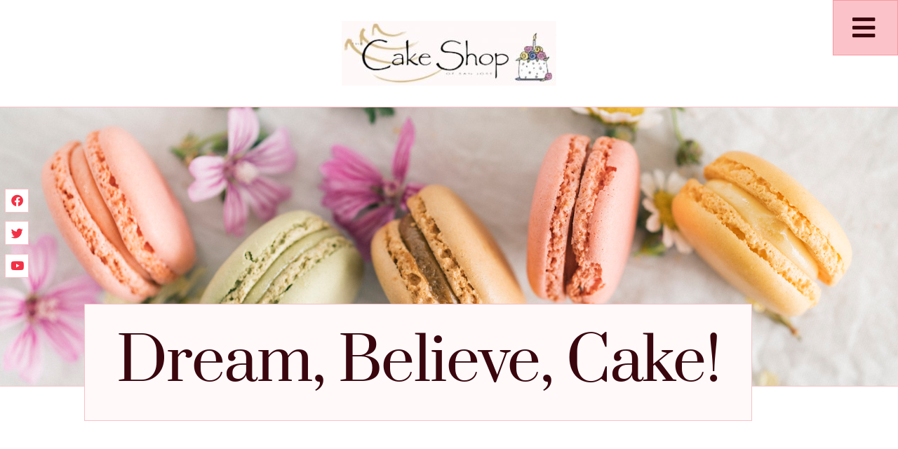

--- FILE ---
content_type: text/html; charset=UTF-8
request_url: https://www.jaxcakeshop.com/dream-believe-cake/3/
body_size: 19141
content:
<!doctype html><html lang="en-US"><head><meta charset="UTF-8"><meta name="viewport" content="width=device-width, initial-scale=1"><link rel="profile" href="https://gmpg.org/xfn/11"><meta name='robots' content='index, follow, max-image-preview:large, max-snippet:-1, max-video-preview:-1' /><title>Dream, Believe, Cake! - The Cake Shop of San Jose</title><link rel="canonical" href="https://www.jaxcakeshop.com/dream-believe-cake/" /><meta property="og:locale" content="en_US" /><meta property="og:type" content="article" /><meta property="og:title" content="Dream, Believe, Cake! - The Cake Shop of San Jose" /><meta property="og:description" content="Ah, the sweet scent of freshly baked cake wafting through the air &#8211; it&#8217;s enough to make anyone&#8217;s mouth water! As the owner of a custom cake shop in the heart of San Jose, I&#8217;ve had the privilege of turning the dreams of countless customers into delectable, edible realities. It&#8217;s a job that never grows [&hellip;]" /><meta property="og:url" content="https://www.jaxcakeshop.com/dream-believe-cake/" /><meta property="og:site_name" content="The Cake Shop of San Jose" /><meta property="article:published_time" content="2024-05-14T13:40:44+00:00" /><meta property="og:image" content="https://www.jaxcakeshop.com/wp-content/uploads/2024/05/Dream_Believe_Cake.webp" /><meta name="author" content="John Simmons" /><meta name="twitter:card" content="summary_large_image" /><meta name="twitter:image" content="https://www.jaxcakeshop.com/wp-content/uploads/2024/05/Dream_Believe_Cake.webp" /><meta name="twitter:label1" content="Written by" /><meta name="twitter:data1" content="John Simmons" /><meta name="twitter:label2" content="Est. reading time" /><meta name="twitter:data2" content="5 minutes" /> <script type="application/ld+json" class="yoast-schema-graph">{"@context":"https://schema.org","@graph":[{"@type":"Article","@id":"https://www.jaxcakeshop.com/dream-believe-cake/#article","isPartOf":{"@id":"https://www.jaxcakeshop.com/dream-believe-cake/"},"author":{"name":"John Simmons","@id":"https://www.jaxcakeshop.com/#/schema/person/aaad00d3f076f4efe51b24d616820780"},"headline":"Dream, Believe, Cake!","datePublished":"2024-05-14T13:40:44+00:00","mainEntityOfPage":{"@id":"https://www.jaxcakeshop.com/dream-believe-cake/"},"wordCount":987,"image":["https://www.jaxcakeshop.com/wp-content/uploads/2024/05/Dream_Believe_Cake.webp"],"thumbnailUrl":"","inLanguage":"en-US"},{"@type":"WebPage","@id":"https://www.jaxcakeshop.com/dream-believe-cake/","url":"https://www.jaxcakeshop.com/dream-believe-cake/","name":"Dream, Believe, Cake! - The Cake Shop of San Jose","isPartOf":{"@id":"https://www.jaxcakeshop.com/#website"},"primaryImageOfPage":"https://www.jaxcakeshop.com/wp-content/uploads/2024/05/Dream_Believe_Cake.webp","image":["https://www.jaxcakeshop.com/wp-content/uploads/2024/05/Dream_Believe_Cake.webp"],"thumbnailUrl":"","datePublished":"2024-05-14T13:40:44+00:00","author":{"@id":"https://www.jaxcakeshop.com/#/schema/person/aaad00d3f076f4efe51b24d616820780"},"breadcrumb":{"@id":"https://www.jaxcakeshop.com/dream-believe-cake/#breadcrumb"},"inLanguage":"en-US","potentialAction":[{"@type":"ReadAction","target":["https://www.jaxcakeshop.com/dream-believe-cake/"]}]},{"@type":"ImageObject","inLanguage":"en-US","@id":"https://www.jaxcakeshop.com/dream-believe-cake/#primaryimage","url":"https://www.jaxcakeshop.com/wp-content/uploads/2024/05/Dream_Believe_Cake.webp","contentUrl":"https://www.jaxcakeshop.com/wp-content/uploads/2024/05/Dream_Believe_Cake.webp","caption":"Dream, Believe, Cake!"},{"@type":"BreadcrumbList","@id":"https://www.jaxcakeshop.com/dream-believe-cake/#breadcrumb","itemListElement":[{"@type":"ListItem","position":1,"name":"Home","item":"https://www.jaxcakeshop.com/"},{"@type":"ListItem","position":2,"name":"Dream, Believe, Cake!"}]},{"@type":"WebSite","@id":"https://www.jaxcakeshop.com/#website","url":"https://www.jaxcakeshop.com/","name":"The Cake Shop of San Jose","description":"Specializing in Cakes and Desserts","potentialAction":[{"@type":"SearchAction","target":{"@type":"EntryPoint","urlTemplate":"https://www.jaxcakeshop.com/?s={search_term_string}"},"query-input":{"@type":"PropertyValueSpecification","valueRequired":true,"valueName":"search_term_string"}}],"inLanguage":"en-US"},{"@type":"Person","@id":"https://www.jaxcakeshop.com/#/schema/person/aaad00d3f076f4efe51b24d616820780","name":"John Simmons","image":{"@type":"ImageObject","inLanguage":"en-US","@id":"https://www.jaxcakeshop.com/#/schema/person/image/","url":"https://secure.gravatar.com/avatar/aaa459ace34ad5fd34d8a0a6de67d7cafbab5d55f575dc9cb0cbdbd623ec855b?s=96&d=mm&r=g","contentUrl":"https://secure.gravatar.com/avatar/aaa459ace34ad5fd34d8a0a6de67d7cafbab5d55f575dc9cb0cbdbd623ec855b?s=96&d=mm&r=g","caption":"John Simmons"},"url":"https://www.jaxcakeshop.com/author/johnsimmons/"}]}</script> <link rel="alternate" type="application/rss+xml" title="The Cake Shop of San Jose &raquo; Feed" href="https://www.jaxcakeshop.com/feed/" /><link rel="alternate" type="application/rss+xml" title="The Cake Shop of San Jose &raquo; Comments Feed" href="https://www.jaxcakeshop.com/comments/feed/" /><link rel="alternate" title="oEmbed (JSON)" type="application/json+oembed" href="https://www.jaxcakeshop.com/wp-json/oembed/1.0/embed?url=https%3A%2F%2Fwww.jaxcakeshop.com%2Fdream-believe-cake%2F" /><link rel="alternate" title="oEmbed (XML)" type="text/xml+oembed" href="https://www.jaxcakeshop.com/wp-json/oembed/1.0/embed?url=https%3A%2F%2Fwww.jaxcakeshop.com%2Fdream-believe-cake%2F&#038;format=xml" /><style id='wp-img-auto-sizes-contain-inline-css'>img:is([sizes=auto i],[sizes^="auto," i]){contain-intrinsic-size:3000px 1500px}
/*# sourceURL=wp-img-auto-sizes-contain-inline-css */</style><style id='wp-emoji-styles-inline-css'>img.wp-smiley, img.emoji {
		display: inline !important;
		border: none !important;
		box-shadow: none !important;
		height: 1em !important;
		width: 1em !important;
		margin: 0 0.07em !important;
		vertical-align: -0.1em !important;
		background: none !important;
		padding: 0 !important;
	}
/*# sourceURL=wp-emoji-styles-inline-css */</style><link rel='stylesheet' id='wp-block-library-css' href='https://www.jaxcakeshop.com/wp-includes/css/dist/block-library/style.min.css?ver=6.9' media='all' /><style id='classic-theme-styles-inline-css'>/*! This file is auto-generated */
.wp-block-button__link{color:#fff;background-color:#32373c;border-radius:9999px;box-shadow:none;text-decoration:none;padding:calc(.667em + 2px) calc(1.333em + 2px);font-size:1.125em}.wp-block-file__button{background:#32373c;color:#fff;text-decoration:none}
/*# sourceURL=/wp-includes/css/classic-themes.min.css */</style><style id='global-styles-inline-css'>:root{--wp--preset--aspect-ratio--square: 1;--wp--preset--aspect-ratio--4-3: 4/3;--wp--preset--aspect-ratio--3-4: 3/4;--wp--preset--aspect-ratio--3-2: 3/2;--wp--preset--aspect-ratio--2-3: 2/3;--wp--preset--aspect-ratio--16-9: 16/9;--wp--preset--aspect-ratio--9-16: 9/16;--wp--preset--color--black: #000000;--wp--preset--color--cyan-bluish-gray: #abb8c3;--wp--preset--color--white: #ffffff;--wp--preset--color--pale-pink: #f78da7;--wp--preset--color--vivid-red: #cf2e2e;--wp--preset--color--luminous-vivid-orange: #ff6900;--wp--preset--color--luminous-vivid-amber: #fcb900;--wp--preset--color--light-green-cyan: #7bdcb5;--wp--preset--color--vivid-green-cyan: #00d084;--wp--preset--color--pale-cyan-blue: #8ed1fc;--wp--preset--color--vivid-cyan-blue: #0693e3;--wp--preset--color--vivid-purple: #9b51e0;--wp--preset--gradient--vivid-cyan-blue-to-vivid-purple: linear-gradient(135deg,rgb(6,147,227) 0%,rgb(155,81,224) 100%);--wp--preset--gradient--light-green-cyan-to-vivid-green-cyan: linear-gradient(135deg,rgb(122,220,180) 0%,rgb(0,208,130) 100%);--wp--preset--gradient--luminous-vivid-amber-to-luminous-vivid-orange: linear-gradient(135deg,rgb(252,185,0) 0%,rgb(255,105,0) 100%);--wp--preset--gradient--luminous-vivid-orange-to-vivid-red: linear-gradient(135deg,rgb(255,105,0) 0%,rgb(207,46,46) 100%);--wp--preset--gradient--very-light-gray-to-cyan-bluish-gray: linear-gradient(135deg,rgb(238,238,238) 0%,rgb(169,184,195) 100%);--wp--preset--gradient--cool-to-warm-spectrum: linear-gradient(135deg,rgb(74,234,220) 0%,rgb(151,120,209) 20%,rgb(207,42,186) 40%,rgb(238,44,130) 60%,rgb(251,105,98) 80%,rgb(254,248,76) 100%);--wp--preset--gradient--blush-light-purple: linear-gradient(135deg,rgb(255,206,236) 0%,rgb(152,150,240) 100%);--wp--preset--gradient--blush-bordeaux: linear-gradient(135deg,rgb(254,205,165) 0%,rgb(254,45,45) 50%,rgb(107,0,62) 100%);--wp--preset--gradient--luminous-dusk: linear-gradient(135deg,rgb(255,203,112) 0%,rgb(199,81,192) 50%,rgb(65,88,208) 100%);--wp--preset--gradient--pale-ocean: linear-gradient(135deg,rgb(255,245,203) 0%,rgb(182,227,212) 50%,rgb(51,167,181) 100%);--wp--preset--gradient--electric-grass: linear-gradient(135deg,rgb(202,248,128) 0%,rgb(113,206,126) 100%);--wp--preset--gradient--midnight: linear-gradient(135deg,rgb(2,3,129) 0%,rgb(40,116,252) 100%);--wp--preset--font-size--small: 13px;--wp--preset--font-size--medium: 20px;--wp--preset--font-size--large: 36px;--wp--preset--font-size--x-large: 42px;--wp--preset--spacing--20: 0.44rem;--wp--preset--spacing--30: 0.67rem;--wp--preset--spacing--40: 1rem;--wp--preset--spacing--50: 1.5rem;--wp--preset--spacing--60: 2.25rem;--wp--preset--spacing--70: 3.38rem;--wp--preset--spacing--80: 5.06rem;--wp--preset--shadow--natural: 6px 6px 9px rgba(0, 0, 0, 0.2);--wp--preset--shadow--deep: 12px 12px 50px rgba(0, 0, 0, 0.4);--wp--preset--shadow--sharp: 6px 6px 0px rgba(0, 0, 0, 0.2);--wp--preset--shadow--outlined: 6px 6px 0px -3px rgb(255, 255, 255), 6px 6px rgb(0, 0, 0);--wp--preset--shadow--crisp: 6px 6px 0px rgb(0, 0, 0);}:where(.is-layout-flex){gap: 0.5em;}:where(.is-layout-grid){gap: 0.5em;}body .is-layout-flex{display: flex;}.is-layout-flex{flex-wrap: wrap;align-items: center;}.is-layout-flex > :is(*, div){margin: 0;}body .is-layout-grid{display: grid;}.is-layout-grid > :is(*, div){margin: 0;}:where(.wp-block-columns.is-layout-flex){gap: 2em;}:where(.wp-block-columns.is-layout-grid){gap: 2em;}:where(.wp-block-post-template.is-layout-flex){gap: 1.25em;}:where(.wp-block-post-template.is-layout-grid){gap: 1.25em;}.has-black-color{color: var(--wp--preset--color--black) !important;}.has-cyan-bluish-gray-color{color: var(--wp--preset--color--cyan-bluish-gray) !important;}.has-white-color{color: var(--wp--preset--color--white) !important;}.has-pale-pink-color{color: var(--wp--preset--color--pale-pink) !important;}.has-vivid-red-color{color: var(--wp--preset--color--vivid-red) !important;}.has-luminous-vivid-orange-color{color: var(--wp--preset--color--luminous-vivid-orange) !important;}.has-luminous-vivid-amber-color{color: var(--wp--preset--color--luminous-vivid-amber) !important;}.has-light-green-cyan-color{color: var(--wp--preset--color--light-green-cyan) !important;}.has-vivid-green-cyan-color{color: var(--wp--preset--color--vivid-green-cyan) !important;}.has-pale-cyan-blue-color{color: var(--wp--preset--color--pale-cyan-blue) !important;}.has-vivid-cyan-blue-color{color: var(--wp--preset--color--vivid-cyan-blue) !important;}.has-vivid-purple-color{color: var(--wp--preset--color--vivid-purple) !important;}.has-black-background-color{background-color: var(--wp--preset--color--black) !important;}.has-cyan-bluish-gray-background-color{background-color: var(--wp--preset--color--cyan-bluish-gray) !important;}.has-white-background-color{background-color: var(--wp--preset--color--white) !important;}.has-pale-pink-background-color{background-color: var(--wp--preset--color--pale-pink) !important;}.has-vivid-red-background-color{background-color: var(--wp--preset--color--vivid-red) !important;}.has-luminous-vivid-orange-background-color{background-color: var(--wp--preset--color--luminous-vivid-orange) !important;}.has-luminous-vivid-amber-background-color{background-color: var(--wp--preset--color--luminous-vivid-amber) !important;}.has-light-green-cyan-background-color{background-color: var(--wp--preset--color--light-green-cyan) !important;}.has-vivid-green-cyan-background-color{background-color: var(--wp--preset--color--vivid-green-cyan) !important;}.has-pale-cyan-blue-background-color{background-color: var(--wp--preset--color--pale-cyan-blue) !important;}.has-vivid-cyan-blue-background-color{background-color: var(--wp--preset--color--vivid-cyan-blue) !important;}.has-vivid-purple-background-color{background-color: var(--wp--preset--color--vivid-purple) !important;}.has-black-border-color{border-color: var(--wp--preset--color--black) !important;}.has-cyan-bluish-gray-border-color{border-color: var(--wp--preset--color--cyan-bluish-gray) !important;}.has-white-border-color{border-color: var(--wp--preset--color--white) !important;}.has-pale-pink-border-color{border-color: var(--wp--preset--color--pale-pink) !important;}.has-vivid-red-border-color{border-color: var(--wp--preset--color--vivid-red) !important;}.has-luminous-vivid-orange-border-color{border-color: var(--wp--preset--color--luminous-vivid-orange) !important;}.has-luminous-vivid-amber-border-color{border-color: var(--wp--preset--color--luminous-vivid-amber) !important;}.has-light-green-cyan-border-color{border-color: var(--wp--preset--color--light-green-cyan) !important;}.has-vivid-green-cyan-border-color{border-color: var(--wp--preset--color--vivid-green-cyan) !important;}.has-pale-cyan-blue-border-color{border-color: var(--wp--preset--color--pale-cyan-blue) !important;}.has-vivid-cyan-blue-border-color{border-color: var(--wp--preset--color--vivid-cyan-blue) !important;}.has-vivid-purple-border-color{border-color: var(--wp--preset--color--vivid-purple) !important;}.has-vivid-cyan-blue-to-vivid-purple-gradient-background{background: var(--wp--preset--gradient--vivid-cyan-blue-to-vivid-purple) !important;}.has-light-green-cyan-to-vivid-green-cyan-gradient-background{background: var(--wp--preset--gradient--light-green-cyan-to-vivid-green-cyan) !important;}.has-luminous-vivid-amber-to-luminous-vivid-orange-gradient-background{background: var(--wp--preset--gradient--luminous-vivid-amber-to-luminous-vivid-orange) !important;}.has-luminous-vivid-orange-to-vivid-red-gradient-background{background: var(--wp--preset--gradient--luminous-vivid-orange-to-vivid-red) !important;}.has-very-light-gray-to-cyan-bluish-gray-gradient-background{background: var(--wp--preset--gradient--very-light-gray-to-cyan-bluish-gray) !important;}.has-cool-to-warm-spectrum-gradient-background{background: var(--wp--preset--gradient--cool-to-warm-spectrum) !important;}.has-blush-light-purple-gradient-background{background: var(--wp--preset--gradient--blush-light-purple) !important;}.has-blush-bordeaux-gradient-background{background: var(--wp--preset--gradient--blush-bordeaux) !important;}.has-luminous-dusk-gradient-background{background: var(--wp--preset--gradient--luminous-dusk) !important;}.has-pale-ocean-gradient-background{background: var(--wp--preset--gradient--pale-ocean) !important;}.has-electric-grass-gradient-background{background: var(--wp--preset--gradient--electric-grass) !important;}.has-midnight-gradient-background{background: var(--wp--preset--gradient--midnight) !important;}.has-small-font-size{font-size: var(--wp--preset--font-size--small) !important;}.has-medium-font-size{font-size: var(--wp--preset--font-size--medium) !important;}.has-large-font-size{font-size: var(--wp--preset--font-size--large) !important;}.has-x-large-font-size{font-size: var(--wp--preset--font-size--x-large) !important;}
:where(.wp-block-post-template.is-layout-flex){gap: 1.25em;}:where(.wp-block-post-template.is-layout-grid){gap: 1.25em;}
:where(.wp-block-term-template.is-layout-flex){gap: 1.25em;}:where(.wp-block-term-template.is-layout-grid){gap: 1.25em;}
:where(.wp-block-columns.is-layout-flex){gap: 2em;}:where(.wp-block-columns.is-layout-grid){gap: 2em;}
:root :where(.wp-block-pullquote){font-size: 1.5em;line-height: 1.6;}
/*# sourceURL=global-styles-inline-css */</style><link rel='stylesheet' id='dashicons-css' href='https://www.jaxcakeshop.com/wp-includes/css/dashicons.min.css?ver=6.9' media='all' /><link rel='stylesheet' id='admin-bar-css' href='https://www.jaxcakeshop.com/wp-includes/css/admin-bar.min.css?ver=6.9' media='all' /><style id='admin-bar-inline-css'>/* Hide CanvasJS credits for P404 charts specifically */
    #p404RedirectChart .canvasjs-chart-credit {
        display: none !important;
    }
    
    #p404RedirectChart canvas {
        border-radius: 6px;
    }

    .p404-redirect-adminbar-weekly-title {
        font-weight: bold;
        font-size: 14px;
        color: #fff;
        margin-bottom: 6px;
    }

    #wpadminbar #wp-admin-bar-p404_free_top_button .ab-icon:before {
        content: "\f103";
        color: #dc3545;
        top: 3px;
    }
    
    #wp-admin-bar-p404_free_top_button .ab-item {
        min-width: 80px !important;
        padding: 0px !important;
    }
    
    /* Ensure proper positioning and z-index for P404 dropdown */
    .p404-redirect-adminbar-dropdown-wrap { 
        min-width: 0; 
        padding: 0;
        position: static !important;
    }
    
    #wpadminbar #wp-admin-bar-p404_free_top_button_dropdown {
        position: static !important;
    }
    
    #wpadminbar #wp-admin-bar-p404_free_top_button_dropdown .ab-item {
        padding: 0 !important;
        margin: 0 !important;
    }
    
    .p404-redirect-dropdown-container {
        min-width: 340px;
        padding: 18px 18px 12px 18px;
        background: #23282d !important;
        color: #fff;
        border-radius: 12px;
        box-shadow: 0 8px 32px rgba(0,0,0,0.25);
        margin-top: 10px;
        position: relative !important;
        z-index: 999999 !important;
        display: block !important;
        border: 1px solid #444;
    }
    
    /* Ensure P404 dropdown appears on hover */
    #wpadminbar #wp-admin-bar-p404_free_top_button .p404-redirect-dropdown-container { 
        display: none !important;
    }
    
    #wpadminbar #wp-admin-bar-p404_free_top_button:hover .p404-redirect-dropdown-container { 
        display: block !important;
    }
    
    #wpadminbar #wp-admin-bar-p404_free_top_button:hover #wp-admin-bar-p404_free_top_button_dropdown .p404-redirect-dropdown-container {
        display: block !important;
    }
    
    .p404-redirect-card {
        background: #2c3338;
        border-radius: 8px;
        padding: 18px 18px 12px 18px;
        box-shadow: 0 2px 8px rgba(0,0,0,0.07);
        display: flex;
        flex-direction: column;
        align-items: flex-start;
        border: 1px solid #444;
    }
    
    .p404-redirect-btn {
        display: inline-block;
        background: #dc3545;
        color: #fff !important;
        font-weight: bold;
        padding: 5px 22px;
        border-radius: 8px;
        text-decoration: none;
        font-size: 17px;
        transition: background 0.2s, box-shadow 0.2s;
        margin-top: 8px;
        box-shadow: 0 2px 8px rgba(220,53,69,0.15);
        text-align: center;
        line-height: 1.6;
    }
    
    .p404-redirect-btn:hover {
        background: #c82333;
        color: #fff !important;
        box-shadow: 0 4px 16px rgba(220,53,69,0.25);
    }
    
    /* Prevent conflicts with other admin bar dropdowns */
    #wpadminbar .ab-top-menu > li:hover > .ab-item,
    #wpadminbar .ab-top-menu > li.hover > .ab-item {
        z-index: auto;
    }
    
    #wpadminbar #wp-admin-bar-p404_free_top_button:hover > .ab-item {
        z-index: 999998 !important;
    }
    
/*# sourceURL=admin-bar-inline-css */</style><link rel='stylesheet' id='contact-form-7-css' href='https://www.jaxcakeshop.com/wp-content/cache/autoptimize/autoptimize_single_64ac31699f5326cb3c76122498b76f66.php?ver=6.1.4' media='all' /><link rel='stylesheet' id='PageBuilderSandwich-css' href='https://www.jaxcakeshop.com/wp-content/plugins/page-builder-sandwich/page_builder_sandwich/css/style.min.css?ver=5.1.0' media='all' /><link rel='stylesheet' id='hello-elementor-css' href='https://www.jaxcakeshop.com/wp-content/themes/hello-elementor/style.min.css?ver=3.0.1' media='all' /><link rel='stylesheet' id='hello-elementor-theme-style-css' href='https://www.jaxcakeshop.com/wp-content/themes/hello-elementor/theme.min.css?ver=3.0.1' media='all' /><link rel='stylesheet' id='hello-elementor-header-footer-css' href='https://www.jaxcakeshop.com/wp-content/themes/hello-elementor/header-footer.min.css?ver=3.0.1' media='all' /><link rel='stylesheet' id='elementor-frontend-css' href='https://www.jaxcakeshop.com/wp-content/plugins/elementor/assets/css/frontend.min.css?ver=3.34.2' media='all' /><link rel='stylesheet' id='elementor-post-16-css' href='https://www.jaxcakeshop.com/wp-content/cache/autoptimize/autoptimize_single_96eb9d3febc3fb4dc4b383bd6fccc2c4.php?ver=1768898277' media='all' /><link rel='stylesheet' id='widget-social-icons-css' href='https://www.jaxcakeshop.com/wp-content/plugins/elementor/assets/css/widget-social-icons.min.css?ver=3.34.2' media='all' /><link rel='stylesheet' id='e-apple-webkit-css' href='https://www.jaxcakeshop.com/wp-content/plugins/elementor/assets/css/conditionals/apple-webkit.min.css?ver=3.34.2' media='all' /><link rel='stylesheet' id='e-animation-fadeInDown-css' href='https://www.jaxcakeshop.com/wp-content/plugins/elementor/assets/lib/animations/styles/fadeInDown.min.css?ver=3.34.2' media='all' /><link rel='stylesheet' id='widget-icon-list-css' href='https://www.jaxcakeshop.com/wp-content/plugins/elementor/assets/css/widget-icon-list.min.css?ver=3.34.2' media='all' /><link rel='stylesheet' id='widget-image-css' href='https://www.jaxcakeshop.com/wp-content/plugins/elementor/assets/css/widget-image.min.css?ver=3.34.2' media='all' /><link rel='stylesheet' id='e-animation-fadeIn-css' href='https://www.jaxcakeshop.com/wp-content/plugins/elementor/assets/lib/animations/styles/fadeIn.min.css?ver=3.34.2' media='all' /><link rel='stylesheet' id='widget-heading-css' href='https://www.jaxcakeshop.com/wp-content/plugins/elementor/assets/css/widget-heading.min.css?ver=3.34.2' media='all' /><link rel='stylesheet' id='widget-nav-menu-css' href='https://www.jaxcakeshop.com/wp-content/plugins/elementor-pro/assets/css/widget-nav-menu.min.css?ver=3.34.0' media='all' /><link rel='stylesheet' id='e-motion-fx-css' href='https://www.jaxcakeshop.com/wp-content/plugins/elementor-pro/assets/css/modules/motion-fx.min.css?ver=3.34.0' media='all' /><link rel='stylesheet' id='widget-post-info-css' href='https://www.jaxcakeshop.com/wp-content/plugins/elementor-pro/assets/css/widget-post-info.min.css?ver=3.34.0' media='all' /><link rel='stylesheet' id='elementor-icons-shared-0-css' href='https://www.jaxcakeshop.com/wp-content/plugins/elementor/assets/lib/font-awesome/css/fontawesome.min.css?ver=5.15.3' media='all' /><link rel='stylesheet' id='elementor-icons-fa-regular-css' href='https://www.jaxcakeshop.com/wp-content/plugins/elementor/assets/lib/font-awesome/css/regular.min.css?ver=5.15.3' media='all' /><link rel='stylesheet' id='elementor-icons-fa-solid-css' href='https://www.jaxcakeshop.com/wp-content/plugins/elementor/assets/lib/font-awesome/css/solid.min.css?ver=5.15.3' media='all' /><link rel='stylesheet' id='widget-posts-css' href='https://www.jaxcakeshop.com/wp-content/plugins/elementor-pro/assets/css/widget-posts.min.css?ver=3.34.0' media='all' /><link rel='stylesheet' id='e-popup-css' href='https://www.jaxcakeshop.com/wp-content/plugins/elementor-pro/assets/css/conditionals/popup.min.css?ver=3.34.0' media='all' /><link rel='stylesheet' id='elementor-icons-css' href='https://www.jaxcakeshop.com/wp-content/plugins/elementor/assets/lib/eicons/css/elementor-icons.min.css?ver=5.46.0' media='all' /><link rel='stylesheet' id='elementor-post-45-css' href='https://www.jaxcakeshop.com/wp-content/cache/autoptimize/autoptimize_single_398bfb6e857568d616e260133386560c.php?ver=1768898298' media='all' /><link rel='stylesheet' id='elementor-post-49-css' href='https://www.jaxcakeshop.com/wp-content/cache/autoptimize/autoptimize_single_033211a59457e8bc18c91a8944584181.php?ver=1768898298' media='all' /><link rel='stylesheet' id='elementor-post-140-css' href='https://www.jaxcakeshop.com/wp-content/cache/autoptimize/autoptimize_single_0ebea708b88bfb1a3e4a12f7f0403420.php?ver=1768898299' media='all' /><link rel='stylesheet' id='elementor-post-53-css' href='https://www.jaxcakeshop.com/wp-content/cache/autoptimize/autoptimize_single_8556596176824920731e54d20740bbf2.php?ver=1768898280' media='all' /><link rel='stylesheet' id='elementor-gf-local-karla-css' href='https://www.jaxcakeshop.com/wp-content/cache/autoptimize/autoptimize_single_c918efab2dfce009389e7f4b0cc47483.php?ver=1742243883' media='all' /><link rel='stylesheet' id='elementor-gf-local-prata-css' href='https://www.jaxcakeshop.com/wp-content/cache/autoptimize/autoptimize_single_ec825346f263f397da54cb5b1e43b961.php?ver=1742243883' media='all' /><link rel='stylesheet' id='elementor-icons-fa-brands-css' href='https://www.jaxcakeshop.com/wp-content/plugins/elementor/assets/lib/font-awesome/css/brands.min.css?ver=5.15.3' media='all' /> <script defer id="PageBuilderSandwich-js-extra" src="[data-uri]"></script> <script defer src="https://www.jaxcakeshop.com/wp-content/plugins/page-builder-sandwich/page_builder_sandwich/js/min/frontend-min.js?ver=5.1.0" id="PageBuilderSandwich-js"></script> <script src="https://www.jaxcakeshop.com/wp-includes/js/jquery/jquery.min.js?ver=3.7.1" id="jquery-core-js"></script> <script defer src="https://www.jaxcakeshop.com/wp-includes/js/jquery/jquery-migrate.min.js?ver=3.4.1" id="jquery-migrate-js"></script> <link rel="https://api.w.org/" href="https://www.jaxcakeshop.com/wp-json/" /><link rel="alternate" title="JSON" type="application/json" href="https://www.jaxcakeshop.com/wp-json/wp/v2/posts/2631" /><link rel="EditURI" type="application/rsd+xml" title="RSD" href="https://www.jaxcakeshop.com/xmlrpc.php?rsd" /><meta name="generator" content="WordPress 6.9" /><link rel='shortlink' href='https://www.jaxcakeshop.com/?p=2631' /><meta name="generator" content="Elementor 3.34.2; features: additional_custom_breakpoints; settings: css_print_method-external, google_font-enabled, font_display-swap"><style>.e-con.e-parent:nth-of-type(n+4):not(.e-lazyloaded):not(.e-no-lazyload),
				.e-con.e-parent:nth-of-type(n+4):not(.e-lazyloaded):not(.e-no-lazyload) * {
					background-image: none !important;
				}
				@media screen and (max-height: 1024px) {
					.e-con.e-parent:nth-of-type(n+3):not(.e-lazyloaded):not(.e-no-lazyload),
					.e-con.e-parent:nth-of-type(n+3):not(.e-lazyloaded):not(.e-no-lazyload) * {
						background-image: none !important;
					}
				}
				@media screen and (max-height: 640px) {
					.e-con.e-parent:nth-of-type(n+2):not(.e-lazyloaded):not(.e-no-lazyload),
					.e-con.e-parent:nth-of-type(n+2):not(.e-lazyloaded):not(.e-no-lazyload) * {
						background-image: none !important;
					}
				}</style><link rel="icon" href="https://www.jaxcakeshop.com/wp-content/uploads/2022/11/cropped-jaxcakeshop-logo-32x32.png" sizes="32x32" /><link rel="icon" href="https://www.jaxcakeshop.com/wp-content/uploads/2022/11/cropped-jaxcakeshop-logo-192x192.png" sizes="192x192" /><link rel="apple-touch-icon" href="https://www.jaxcakeshop.com/wp-content/uploads/2022/11/cropped-jaxcakeshop-logo-180x180.png" /><meta name="msapplication-TileImage" content="https://www.jaxcakeshop.com/wp-content/uploads/2022/11/cropped-jaxcakeshop-logo-270x270.png" />  <script type="application/ld+json">{"@context":"https://schema.org","@graph":[{"@type":"ImageObject","@id":"https://www.jaxcakeshop.com/wp-content/uploads/2024/05/Dream_Believe_Cake.webp","url":"https://www.jaxcakeshop.com/wp-content/uploads/2024/05/Dream_Believe_Cake.webp","contentUrl":"https://www.jaxcakeshop.com/wp-content/uploads/2024/05/Dream_Believe_Cake.webp","mainEntityOfPage":"https://www.jaxcakeshop.com/dream-believe-cake/"}]}</script> <link rel="preload" as="image" href="https://www.jaxcakeshop.com/wp-content/uploads/2024/05/Assembling_a_Multi-Tier_Wedding_Cake.webp"><link rel="preload" as="image" href="https://www.jaxcakeshop.com/wp-content/uploads/2024/05/High_Altitude_Moist_Cake_Tips.webp"><link rel="preload" as="image" href="https://www.jaxcakeshop.com/wp-content/uploads/2024/05/DIY_Edible_Cake_Toppers.webp"></head><body class="wp-singular post-template-default single single-post postid-2631 single-format-standard paged-3 single-paged-3 wp-theme-hello-elementor elementor-page-140 elementor-default elementor-kit-16"> <a class="skip-link screen-reader-text" href="#content">Skip to content</a><header data-elementor-type="header" data-elementor-id="45" class="elementor elementor-45 elementor-location-header" data-elementor-post-type="elementor_library"><section class="elementor-section elementor-top-section elementor-element elementor-element-e5b10f2 elementor-section-boxed elementor-section-height-default elementor-section-height-default" data-id="e5b10f2" data-element_type="section"><div class="elementor-container elementor-column-gap-default"><div class="elementor-column elementor-col-100 elementor-top-column elementor-element elementor-element-395ad69" data-id="395ad69" data-element_type="column"><div class="elementor-widget-wrap elementor-element-populated"><div class="elementor-element elementor-element-9e65ce8 elementor-shape-square elementor-grid-1 elementor-widget__width-auto elementor-fixed elementor-hidden-tablet elementor-hidden-mobile e-grid-align-center elementor-widget elementor-widget-social-icons" data-id="9e65ce8" data-element_type="widget" data-settings="{&quot;_position&quot;:&quot;fixed&quot;}" data-widget_type="social-icons.default"><div class="elementor-widget-container"><div class="elementor-social-icons-wrapper elementor-grid" role="list"> <span class="elementor-grid-item" role="listitem"> <a class="elementor-icon elementor-social-icon elementor-social-icon-facebook elementor-repeater-item-1c9c667" target="_blank"> <span class="elementor-screen-only">Facebook</span> <i aria-hidden="true" class="fab fa-facebook"></i> </a> </span> <span class="elementor-grid-item" role="listitem"> <a class="elementor-icon elementor-social-icon elementor-social-icon-twitter elementor-repeater-item-4ef550b" target="_blank"> <span class="elementor-screen-only">Twitter</span> <i aria-hidden="true" class="fab fa-twitter"></i> </a> </span> <span class="elementor-grid-item" role="listitem"> <a class="elementor-icon elementor-social-icon elementor-social-icon-youtube elementor-repeater-item-eba4b77" target="_blank"> <span class="elementor-screen-only">Youtube</span> <i aria-hidden="true" class="fab fa-youtube"></i> </a> </span></div></div></div></div></div></div></section><header class="elementor-section elementor-top-section elementor-element elementor-element-6cb0669 elementor-section-full_width elementor-section-content-middle elementor-section-stretched elementor-section-height-default elementor-section-height-default" data-id="6cb0669" data-element_type="section" data-settings="{&quot;background_background&quot;:&quot;classic&quot;,&quot;stretch_section&quot;:&quot;section-stretched&quot;}"><div class="elementor-container elementor-column-gap-no"><div class="elementor-column elementor-col-100 elementor-top-column elementor-element elementor-element-509987c" data-id="509987c" data-element_type="column" data-settings="{&quot;background_background&quot;:&quot;classic&quot;}"><div class="elementor-widget-wrap elementor-element-populated"><div class="elementor-element elementor-element-4de79ce elementor-align-center elementor-widget__width-auto elementor-fixed elementor-icon-list--layout-traditional elementor-list-item-link-full_width elementor-invisible elementor-widget elementor-widget-icon-list" data-id="4de79ce" data-element_type="widget" data-settings="{&quot;_animation&quot;:&quot;fadeInDown&quot;,&quot;_position&quot;:&quot;fixed&quot;}" data-widget_type="icon-list.default"><div class="elementor-widget-container"><ul class="elementor-icon-list-items"><li class="elementor-icon-list-item"> <a href="#elementor-action%3Aaction%3Dpopup%3Aopen%26settings%3DeyJpZCI6IjE2NSIsInRvZ2dsZSI6ZmFsc2V9"> <span class="elementor-icon-list-icon"> <i aria-hidden="true" class="fas fa-bars"></i> </span> <span class="elementor-icon-list-text"></span> </a></li></ul></div></div><div class="elementor-element elementor-element-a3102f7 elementor-widget elementor-widget-image" data-id="a3102f7" data-element_type="widget" data-widget_type="image.default"><div class="elementor-widget-container"> <img src="https://www.jaxcakeshop.com/wp-content/uploads/elementor/thumbs/jaxcakeshop-logo-pyfn869t0i8pa0mbwoorqlyoslj2sbeqzig1uilwyg.jpg" title="jaxcakeshop logo" alt="jaxcakeshop logo" loading="lazy" /></div></div></div></div></div></header></header><div data-elementor-type="single-post" data-elementor-id="140" class="elementor elementor-140 elementor-location-single post-2631 post type-post status-publish format-standard has-post-thumbnail hentry category-uncategorized" data-elementor-post-type="elementor_library"><section class="elementor-section elementor-top-section elementor-element elementor-element-77491afd elementor-section-boxed elementor-section-height-default elementor-section-height-default" data-id="77491afd" data-element_type="section" data-settings="{&quot;background_background&quot;:&quot;classic&quot;,&quot;motion_fx_motion_fx_scrolling&quot;:&quot;yes&quot;,&quot;background_motion_fx_motion_fx_scrolling&quot;:&quot;yes&quot;,&quot;background_motion_fx_scale_effect&quot;:&quot;yes&quot;,&quot;background_motion_fx_scale_direction&quot;:&quot;out-in&quot;,&quot;background_motion_fx_scale_speed&quot;:{&quot;unit&quot;:&quot;px&quot;,&quot;size&quot;:4,&quot;sizes&quot;:[]},&quot;background_motion_fx_scale_range&quot;:{&quot;unit&quot;:&quot;%&quot;,&quot;size&quot;:&quot;&quot;,&quot;sizes&quot;:{&quot;start&quot;:20,&quot;end&quot;:80}},&quot;background_motion_fx_devices&quot;:[&quot;desktop&quot;,&quot;tablet&quot;,&quot;mobile&quot;],&quot;motion_fx_devices&quot;:[&quot;desktop&quot;,&quot;tablet&quot;,&quot;mobile&quot;]}"><div class="elementor-background-overlay"></div><div class="elementor-container elementor-column-gap-default"><div class="elementor-column elementor-col-33 elementor-top-column elementor-element elementor-element-7b315714" data-id="7b315714" data-element_type="column"><div class="elementor-widget-wrap"></div></div><div class="elementor-column elementor-col-33 elementor-top-column elementor-element elementor-element-6293fbc9 elementor-invisible" data-id="6293fbc9" data-element_type="column" data-settings="{&quot;background_background&quot;:&quot;classic&quot;,&quot;motion_fx_motion_fx_scrolling&quot;:&quot;yes&quot;,&quot;animation&quot;:&quot;fadeIn&quot;,&quot;motion_fx_devices&quot;:[&quot;desktop&quot;,&quot;tablet&quot;,&quot;mobile&quot;]}"><div class="elementor-widget-wrap elementor-element-populated"><div class="elementor-element elementor-element-56f780ea elementor-widget elementor-widget-heading" data-id="56f780ea" data-element_type="widget" data-widget_type="heading.default"><div class="elementor-widget-container"><h1 class="elementor-heading-title elementor-size-default">Dream, Believe, Cake!</h1></div></div></div></div><div class="elementor-column elementor-col-33 elementor-top-column elementor-element elementor-element-49f441e8" data-id="49f441e8" data-element_type="column"><div class="elementor-widget-wrap"></div></div></div></section><section class="elementor-section elementor-top-section elementor-element elementor-element-2053e00 elementor-section-boxed elementor-section-height-default elementor-section-height-default" data-id="2053e00" data-element_type="section" data-settings="{&quot;background_background&quot;:&quot;classic&quot;}"><div class="elementor-container elementor-column-gap-default"><div class="elementor-column elementor-col-100 elementor-top-column elementor-element elementor-element-6cbe064e" data-id="6cbe064e" data-element_type="column" data-settings="{&quot;background_background&quot;:&quot;classic&quot;}"><div class="elementor-widget-wrap elementor-element-populated"><section class="elementor-section elementor-inner-section elementor-element elementor-element-29386f59 elementor-section-boxed elementor-section-height-default elementor-section-height-default elementor-invisible" data-id="29386f59" data-element_type="section" data-settings="{&quot;animation&quot;:&quot;fadeIn&quot;}"><div class="elementor-container elementor-column-gap-default"><div class="elementor-column elementor-col-100 elementor-inner-column elementor-element elementor-element-429c9802" data-id="429c9802" data-element_type="column"><div class="elementor-widget-wrap"></div></div></div></section><div class="elementor-element elementor-element-7cabc777 elementor-invisible elementor-widget elementor-widget-post-info" data-id="7cabc777" data-element_type="widget" data-settings="{&quot;_animation&quot;:&quot;fadeIn&quot;}" data-widget_type="post-info.default"><div class="elementor-widget-container"><ul class="elementor-inline-items elementor-icon-list-items elementor-post-info"><li class="elementor-icon-list-item elementor-repeater-item-1e96453 elementor-inline-item" itemprop="datePublished"> <a href="https://www.jaxcakeshop.com/2024/05/14/"> <span class="elementor-icon-list-icon"> <i aria-hidden="true" class="fas fa-calendar"></i> </span> <span class="elementor-icon-list-text elementor-post-info__item elementor-post-info__item--type-date"> <time>May 14, 2024</time> </span> </a></li></ul></div></div><div class="elementor-element elementor-element-258cbee5 elementor-invisible elementor-widget elementor-widget-theme-post-content" data-id="258cbee5" data-element_type="widget" data-settings="{&quot;_animation&quot;:&quot;fadeIn&quot;}" data-widget_type="theme-post-content.default"><div class="elementor-widget-container"><div style="text-align:center"></div><div class="pbs-main-wrapper"><p></p><p>Ah, the sweet scent of freshly baked cake wafting through the air &#8211; it&#8217;s enough to make anyone&#8217;s mouth water! As the owner of a custom cake shop in the heart of San Jose, I&#8217;ve had the privilege of turning the dreams of countless customers into delectable, edible realities. It&#8217;s a job that never grows old, and one that fills me with a sense of joy and purpose every single day.</p><h2>The Art of Cake-Making</h2><p>You know, when I first opened the doors to my little cake shop all those years ago, I had no idea what I was getting myself into. I&#8217;d always loved to bake, of course, but turning that passion into a full-fledged business? That was a whole different ballgame. Still, I remember the day I decided to take the leap &#8211; it was like a light bulb went off in my head. &#8220;This is it,&#8221; I thought to myself. &#8220;This is my chance to share my creations with the world!&#8221;</p><p>And let me tell you, it&#8217;s been one heck of a journey ever since. The early days were a blur of long hours, trial and error, and more than a few sleepless nights. But with each cake I crafted, each design I dreamed up, I could feel myself getting better, more confident. It was like the flour and sugar were an extension of my own hands, the mixing and baking a sort of meditative ritual.</p><p>These days, I consider myself a bit of a cake artist, if I do say so myself. It&#8217;s not just about whipping up a delicious sponge and slathering on some frosting &#8211; oh no, my friends. It&#8217;s about translating a vision, a feeling, into something edible and utterly captivating. Whether it&#8217;s a towering, multitiered masterpiece for a lavish wedding or a whimsical, character-inspired creation for a child&#8217;s birthday, each cake is a unique expression of the customer&#8217;s dreams.</p><h2>Bringing Visions to Life</h2><p>And let me tell you, the visions that come through my doors never cease to amaze me. Just the other day, I had a couple come in who wanted a cake that captured the essence of their recent trip to Italy. &#8220;I want to feel like I&#8217;m standing in the Piazza del Duomo, staring up at the magnificent cathedral,&#8221; the bride-to-be told me, her eyes alight with excitement.</p><p>Challenge accepted! I knew exactly what I needed to do. First, I sketched out a detailed plan, mapping out the different tiers and architectural elements. Then it was time to get to work, rolling out fondant and gently shaping it into intricate arches and columns. The real magic happened when I started adding the details &#8211; delicate lace patterns, miniature replicas of iconic landmarks, even a little Vespa perched atop one of the tiers.</p><p>By the time I was done, the cake was a true work of art, a edible monument to the couple&#8217;s love and their shared wanderlust. The bride-to-be was positively giddy when she saw it, running her fingers over the meticulously crafted details. &#8220;It&#8217;s absolutely perfect!&#8221; she exclaimed, her voice trembling with emotion. &#8220;I feel like I&#8217;m back in Italy all over again.&#8221;</p><p>Moments like those are what make this job so incredibly rewarding. To be able to take someone&#8217;s vision, their hopes and dreams, and transform it into something tangible – something they can see, touch, and most importantly, taste? There&#8217;s simply nothing else like it.</p><h2>The Power of Personalization</h2><p>Of course, not every cake I create is quite so elaborate. Sometimes, the most meaningful cakes are the ones that are deeply personal, tailored to the individual client. Take the time I made a cake for a young boy who was celebrating his first birthday after losing his father. The family wanted something that would honor his memory in a special way, so we decided on a design that featured the father&#8217;s favorite sports team logo and a heartfelt message inscribed in edible ink.</p><p>When the little boy&#8217;s mother came to pick up the cake, she was moved to tears. &#8220;This is absolutely beautiful,&#8221; she told me, her voice thick with emotion. &#8220;He&#8217;s going to love it.&#8221; And you know what? She was right. When the birthday boy saw the cake, his face lit up with pure joy. It was as if his dad was there with him, celebrating right alongside the rest of the family.</p><p>These are the kinds of moments that make all the hard work worth it. Sure, the technical aspects of cake-making are challenging enough on their own – the precise measurements, the delicate decorating, the careful assembly. But it&#8217;s the opportunity to connect with people, to bring their most cherished memories and milestones to life, that truly sets this job apart.</p><h2>A Legacy of Sweetness</h2><p>As I reflect back on my journey as a custom cake shop owner, I can&#8217;t help but feel a deep sense of pride and gratitude. What started as a simple dream has blossomed into a thriving business, one that has brought joy and delight to countless individuals over the years. And you know, I don&#8217;t think I&#8217;m done yet.</p><p>There are still so many more cakes to bake, so many more dreams to bring to fruition. Who knows, maybe one day I&#8217;ll even open up a second location, spreading the sweetness of <a href="https://www.jaxcakeshop.com/">Jax Cake Shop</a> to an even wider audience. But for now, I&#8217;m content to keep doing what I love, day in and day out, crafting cakes that are not just delicious, but truly unforgettable.</p><p>So if you&#8217;re ever in the mood for a little slice of heaven, whether it&#8217;s for a special occasion or just because, I hope you&#8217;ll stop by my shop. I&#8217;ll be here, flour-dusted and enthusiastic as ever, ready to turn your wildest cake dreams into a delectable reality. After all, that&#8217;s what I live for – the joy of creating something truly special, one cake at a time.</p></div></div></div><section class="elementor-section elementor-inner-section elementor-element elementor-element-751c97b9 elementor-section-boxed elementor-section-height-default elementor-section-height-default" data-id="751c97b9" data-element_type="section"><div class="elementor-container elementor-column-gap-default"><div class="elementor-column elementor-col-100 elementor-inner-column elementor-element elementor-element-6c302947" data-id="6c302947" data-element_type="column"><div class="elementor-widget-wrap elementor-element-populated"><div class="elementor-element elementor-element-21dc9c69 elementor-widget elementor-widget-heading" data-id="21dc9c69" data-element_type="widget" data-widget_type="heading.default"><div class="elementor-widget-container"><h4 class="elementor-heading-title elementor-size-default">Related posts:</h4></div></div><div class="elementor-element elementor-element-1ad8052d elementor-grid-3 elementor-grid-tablet-2 elementor-grid-mobile-1 elementor-posts--thumbnail-top elementor-invisible elementor-widget elementor-widget-posts" data-id="1ad8052d" data-element_type="widget" data-settings="{&quot;pagination_type&quot;:&quot;numbers&quot;,&quot;_animation&quot;:&quot;fadeIn&quot;,&quot;classic_columns&quot;:&quot;3&quot;,&quot;classic_columns_tablet&quot;:&quot;2&quot;,&quot;classic_columns_mobile&quot;:&quot;1&quot;,&quot;classic_row_gap&quot;:{&quot;unit&quot;:&quot;px&quot;,&quot;size&quot;:35,&quot;sizes&quot;:[]},&quot;classic_row_gap_tablet&quot;:{&quot;unit&quot;:&quot;px&quot;,&quot;size&quot;:&quot;&quot;,&quot;sizes&quot;:[]},&quot;classic_row_gap_mobile&quot;:{&quot;unit&quot;:&quot;px&quot;,&quot;size&quot;:&quot;&quot;,&quot;sizes&quot;:[]}}" data-widget_type="posts.classic"><div class="elementor-widget-container"><div class="elementor-posts-container elementor-posts elementor-posts--skin-classic elementor-grid" role="list"><article class="elementor-post elementor-grid-item post-3570 post type-post status-publish format-standard has-post-thumbnail hentry category-uncategorized" role="listitem"> <a class="elementor-post__thumbnail__link" href="https://www.jaxcakeshop.com/assembling-a-multi-tier-wedding-cake/" tabindex="-1" ><div class="elementor-post__thumbnail"><img post-id="3570" fifu-featured="1" width="768" src="https://www.jaxcakeshop.com/wp-content/uploads/2024/05/Assembling_a_Multi-Tier_Wedding_Cake.webp" class="attachment-medium_large size-medium_large wp-image-3571" alt="Assembling a Multi-Tier Wedding Cake" title="Assembling a Multi-Tier Wedding Cake" /></div> </a><div class="elementor-post__text"><h4 class="elementor-post__title"> <a href="https://www.jaxcakeshop.com/assembling-a-multi-tier-wedding-cake/" > Assembling a Multi-Tier Wedding Cake </a></h4><div class="elementor-post__meta-data"> <span class="elementor-post-date"> May 14, 2024 </span></div></div></article><article class="elementor-post elementor-grid-item post-3567 post type-post status-publish format-standard has-post-thumbnail hentry category-uncategorized" role="listitem"> <a class="elementor-post__thumbnail__link" href="https://www.jaxcakeshop.com/high-altitude-moist-cake-tips/" tabindex="-1" ><div class="elementor-post__thumbnail"><img post-id="3567" fifu-featured="1" width="768" src="https://www.jaxcakeshop.com/wp-content/uploads/2024/05/High_Altitude_Moist_Cake_Tips.webp" class="attachment-medium_large size-medium_large wp-image-3568" alt="High Altitude Moist Cake Tips" title="High Altitude Moist Cake Tips" /></div> </a><div class="elementor-post__text"><h4 class="elementor-post__title"> <a href="https://www.jaxcakeshop.com/high-altitude-moist-cake-tips/" > High Altitude Moist Cake Tips </a></h4><div class="elementor-post__meta-data"> <span class="elementor-post-date"> May 14, 2024 </span></div></div></article><article class="elementor-post elementor-grid-item post-3564 post type-post status-publish format-standard has-post-thumbnail hentry category-uncategorized" role="listitem"> <a class="elementor-post__thumbnail__link" href="https://www.jaxcakeshop.com/diy-edible-cake-toppers/" tabindex="-1" ><div class="elementor-post__thumbnail"><img post-id="3564" fifu-featured="1" width="768" src="https://www.jaxcakeshop.com/wp-content/uploads/2024/05/DIY_Edible_Cake_Toppers.webp" class="attachment-medium_large size-medium_large wp-image-3565" alt="DIY Edible Cake Toppers" title="DIY Edible Cake Toppers" /></div> </a><div class="elementor-post__text"><h4 class="elementor-post__title"> <a href="https://www.jaxcakeshop.com/diy-edible-cake-toppers/" > DIY Edible Cake Toppers </a></h4><div class="elementor-post__meta-data"> <span class="elementor-post-date"> May 14, 2024 </span></div></div></article></div><div class="e-load-more-anchor" data-page="3" data-max-page="350" data-next-page="https://www.jaxcakeshop.com/dream-believe-cake/4/"></div><nav class="elementor-pagination" aria-label="Pagination"> <a class="page-numbers" href="https://www.jaxcakeshop.com/dream-believe-cake/"><span class="elementor-screen-only">Page</span>1</a> <a class="page-numbers" href="https://www.jaxcakeshop.com/dream-believe-cake/2/"><span class="elementor-screen-only">Page</span>2</a> <span aria-current="page" class="page-numbers current"><span class="elementor-screen-only">Page</span>3</span> <a class="page-numbers" href="https://www.jaxcakeshop.com/dream-believe-cake/4/"><span class="elementor-screen-only">Page</span>4</a> <a class="page-numbers" href="https://www.jaxcakeshop.com/dream-believe-cake/5/"><span class="elementor-screen-only">Page</span>5</a></nav></div></div></div></div></div></section></div></div></div></section></div><footer data-elementor-type="footer" data-elementor-id="49" class="elementor elementor-49 elementor-location-footer" data-elementor-post-type="elementor_library"><section class="elementor-section elementor-top-section elementor-element elementor-element-3f92228 elementor-section-boxed elementor-section-height-default elementor-section-height-default" data-id="3f92228" data-element_type="section" data-settings="{&quot;background_background&quot;:&quot;classic&quot;}"><div class="elementor-container elementor-column-gap-no"><div class="elementor-column elementor-col-20 elementor-top-column elementor-element elementor-element-80150a6" data-id="80150a6" data-element_type="column"><div class="elementor-widget-wrap elementor-element-populated"><div class="elementor-element elementor-element-dc7e1ac elementor-invisible elementor-widget elementor-widget-heading" data-id="dc7e1ac" data-element_type="widget" data-settings="{&quot;_animation&quot;:&quot;fadeIn&quot;}" data-widget_type="heading.default"><div class="elementor-widget-container"><h6 class="elementor-heading-title elementor-size-default">Contact Info</h6></div></div><div class="elementor-element elementor-element-139c989 elementor-align-center elementor-icon-list--layout-traditional elementor-list-item-link-full_width elementor-invisible elementor-widget elementor-widget-icon-list" data-id="139c989" data-element_type="widget" data-settings="{&quot;_animation&quot;:&quot;fadeIn&quot;}" data-widget_type="icon-list.default"><div class="elementor-widget-container"><ul class="elementor-icon-list-items"><li class="elementor-icon-list-item"> <span class="elementor-icon-list-text">Email us: <a href="/cdn-cgi/l/email-protection" class="__cf_email__" data-cfemail="0b62656d644b616a73686a606e7863647b25686466">[email&#160;protected]</a></span></li><li class="elementor-icon-list-item"> <span class="elementor-icon-list-text">Call us: 904-306-0303</span></li></ul></div></div></div></div><div class="elementor-column elementor-col-20 elementor-top-column elementor-element elementor-element-d89d162" data-id="d89d162" data-element_type="column"><div class="elementor-widget-wrap"></div></div><div class="elementor-column elementor-col-20 elementor-top-column elementor-element elementor-element-0a031d8" data-id="0a031d8" data-element_type="column"><div class="elementor-widget-wrap elementor-element-populated"><div class="elementor-element elementor-element-d0347c0 elementor-widget elementor-widget-image" data-id="d0347c0" data-element_type="widget" data-widget_type="image.default"><div class="elementor-widget-container"> <img width="911" height="274" src="https://www.jaxcakeshop.com/wp-content/uploads/2022/11/jaxcakeshop-logo.jpg" class="attachment-full size-full wp-image-76" alt="jaxcakeshop logo" srcset="https://www.jaxcakeshop.com/wp-content/uploads/2022/11/jaxcakeshop-logo.jpg 911w, https://www.jaxcakeshop.com/wp-content/uploads/2022/11/jaxcakeshop-logo-300x90.jpg 300w, https://www.jaxcakeshop.com/wp-content/uploads/2022/11/jaxcakeshop-logo-768x231.jpg 768w, https://www.jaxcakeshop.com/wp-content/uploads/2022/11/elementor/thumbs/jaxcakeshop-logo-pyfn869t0i8pa0mbwoorqlyoslj2sbeqzig1uilwyg.jpg 306w" sizes="(max-width: 911px) 100vw, 911px" /></div></div></div></div><div class="elementor-column elementor-col-20 elementor-top-column elementor-element elementor-element-65b0417" data-id="65b0417" data-element_type="column"><div class="elementor-widget-wrap"></div></div><div class="elementor-column elementor-col-20 elementor-top-column elementor-element elementor-element-cbbf14f" data-id="cbbf14f" data-element_type="column"><div class="elementor-widget-wrap elementor-element-populated"><div class="elementor-element elementor-element-3d4cb32 elementor-invisible elementor-widget elementor-widget-heading" data-id="3d4cb32" data-element_type="widget" data-settings="{&quot;_animation&quot;:&quot;fadeIn&quot;}" data-widget_type="heading.default"><div class="elementor-widget-container"><h6 class="elementor-heading-title elementor-size-default">Visit Us</h6></div></div><div class="elementor-element elementor-element-7dd3231 elementor-align-center elementor-icon-list--layout-traditional elementor-list-item-link-full_width elementor-invisible elementor-widget elementor-widget-icon-list" data-id="7dd3231" data-element_type="widget" data-settings="{&quot;_animation&quot;:&quot;fadeIn&quot;}" data-widget_type="icon-list.default"><div class="elementor-widget-container"><ul class="elementor-icon-list-items"><li class="elementor-icon-list-item"> <span class="elementor-icon-list-text">Monday to Friday 7am to 5pm</span></li><li class="elementor-icon-list-item"> <span class="elementor-icon-list-text">3911 Hendricks Avenue Jacksonville, FL  32207</span></li></ul></div></div></div></div></div></section><section class="elementor-section elementor-top-section elementor-element elementor-element-c851b9d elementor-section-full_width elementor-section-height-default elementor-section-height-default" data-id="c851b9d" data-element_type="section" data-settings="{&quot;background_background&quot;:&quot;classic&quot;}"><div class="elementor-container elementor-column-gap-no"><div class="elementor-column elementor-col-100 elementor-top-column elementor-element elementor-element-0223792" data-id="0223792" data-element_type="column"><div class="elementor-widget-wrap elementor-element-populated"><div class="elementor-element elementor-element-16427bb elementor-nav-menu__align-center elementor-nav-menu--stretch elementor-nav-menu--dropdown-mobile elementor-hidden-mobile elementor-nav-menu__text-align-aside elementor-nav-menu--toggle elementor-nav-menu--burger elementor-invisible elementor-widget elementor-widget-nav-menu" data-id="16427bb" data-element_type="widget" data-settings="{&quot;full_width&quot;:&quot;stretch&quot;,&quot;_animation&quot;:&quot;fadeIn&quot;,&quot;layout&quot;:&quot;horizontal&quot;,&quot;submenu_icon&quot;:{&quot;value&quot;:&quot;&lt;i class=\&quot;fas fa-caret-down\&quot; aria-hidden=\&quot;true\&quot;&gt;&lt;\/i&gt;&quot;,&quot;library&quot;:&quot;fa-solid&quot;},&quot;toggle&quot;:&quot;burger&quot;}" data-widget_type="nav-menu.default"><div class="elementor-widget-container"><nav aria-label="Menu" class="elementor-nav-menu--main elementor-nav-menu__container elementor-nav-menu--layout-horizontal e--pointer-none"><ul id="menu-1-16427bb" class="elementor-nav-menu"><li class="menu-item menu-item-type-post_type menu-item-object-page menu-item-home menu-item-155"><a href="https://www.jaxcakeshop.com/" class="elementor-item">Home</a></li><li class="menu-item menu-item-type-custom menu-item-object-custom menu-item-home menu-item-156"><a href="https://www.jaxcakeshop.com/#about" class="elementor-item elementor-item-anchor">About Us</a></li><li class="menu-item menu-item-type-custom menu-item-object-custom menu-item-home menu-item-158"><a href="https://www.jaxcakeshop.com/#service" class="elementor-item elementor-item-anchor">Our Cakes</a></li><li class="menu-item menu-item-type-custom menu-item-object-custom menu-item-home menu-item-159"><a href="https://www.jaxcakeshop.com/#staff" class="elementor-item elementor-item-anchor">Our Staff</a></li><li class="menu-item menu-item-type-custom menu-item-object-custom menu-item-home menu-item-160"><a href="https://www.jaxcakeshop.com/#ingridients" class="elementor-item elementor-item-anchor">Our Ingridients</a></li><li class="menu-item menu-item-type-custom menu-item-object-custom menu-item-home menu-item-161"><a href="https://www.jaxcakeshop.com/#events" class="elementor-item elementor-item-anchor">Special Events</a></li><li class="menu-item menu-item-type-custom menu-item-object-custom menu-item-home menu-item-162"><a href="https://www.jaxcakeshop.com/#recipes" class="elementor-item elementor-item-anchor">Our Recipes</a></li><li class="menu-item menu-item-type-custom menu-item-object-custom menu-item-home menu-item-163"><a href="https://www.jaxcakeshop.com/#contact" class="elementor-item elementor-item-anchor">Contact Us</a></li></ul></nav><div class="elementor-menu-toggle" role="button" tabindex="0" aria-label="Menu Toggle" aria-expanded="false"> <i aria-hidden="true" role="presentation" class="elementor-menu-toggle__icon--open eicon-menu-bar"></i><i aria-hidden="true" role="presentation" class="elementor-menu-toggle__icon--close eicon-close"></i></div><nav class="elementor-nav-menu--dropdown elementor-nav-menu__container" aria-hidden="true"><ul id="menu-2-16427bb" class="elementor-nav-menu"><li class="menu-item menu-item-type-post_type menu-item-object-page menu-item-home menu-item-155"><a href="https://www.jaxcakeshop.com/" class="elementor-item" tabindex="-1">Home</a></li><li class="menu-item menu-item-type-custom menu-item-object-custom menu-item-home menu-item-156"><a href="https://www.jaxcakeshop.com/#about" class="elementor-item elementor-item-anchor" tabindex="-1">About Us</a></li><li class="menu-item menu-item-type-custom menu-item-object-custom menu-item-home menu-item-158"><a href="https://www.jaxcakeshop.com/#service" class="elementor-item elementor-item-anchor" tabindex="-1">Our Cakes</a></li><li class="menu-item menu-item-type-custom menu-item-object-custom menu-item-home menu-item-159"><a href="https://www.jaxcakeshop.com/#staff" class="elementor-item elementor-item-anchor" tabindex="-1">Our Staff</a></li><li class="menu-item menu-item-type-custom menu-item-object-custom menu-item-home menu-item-160"><a href="https://www.jaxcakeshop.com/#ingridients" class="elementor-item elementor-item-anchor" tabindex="-1">Our Ingridients</a></li><li class="menu-item menu-item-type-custom menu-item-object-custom menu-item-home menu-item-161"><a href="https://www.jaxcakeshop.com/#events" class="elementor-item elementor-item-anchor" tabindex="-1">Special Events</a></li><li class="menu-item menu-item-type-custom menu-item-object-custom menu-item-home menu-item-162"><a href="https://www.jaxcakeshop.com/#recipes" class="elementor-item elementor-item-anchor" tabindex="-1">Our Recipes</a></li><li class="menu-item menu-item-type-custom menu-item-object-custom menu-item-home menu-item-163"><a href="https://www.jaxcakeshop.com/#contact" class="elementor-item elementor-item-anchor" tabindex="-1">Contact Us</a></li></ul></nav></div></div><div class="elementor-element elementor-element-9c17f91 elementor-align-center elementor-mobile-align-center elementor-invisible elementor-widget elementor-widget-button" data-id="9c17f91" data-element_type="widget" data-settings="{&quot;_animation&quot;:&quot;fadeIn&quot;}" data-widget_type="button.default"><div class="elementor-widget-container"><div class="elementor-button-wrapper"> <a class="elementor-button elementor-button-link elementor-size-sm" href="#top"> <span class="elementor-button-content-wrapper"> <span class="elementor-button-icon"> <i aria-hidden="true" class="fas fa-chevron-up"></i> </span> </span> </a></div></div></div></div></div></div></section></footer> <script data-cfasync="false" src="/cdn-cgi/scripts/5c5dd728/cloudflare-static/email-decode.min.js"></script><script type="speculationrules">{"prefetch":[{"source":"document","where":{"and":[{"href_matches":"/*"},{"not":{"href_matches":["/wp-*.php","/wp-admin/*","/wp-content/uploads/*","/wp-content/*","/wp-content/plugins/*","/wp-content/themes/hello-elementor/*","/*\\?(.+)"]}},{"not":{"selector_matches":"a[rel~=\"nofollow\"]"}},{"not":{"selector_matches":".no-prefetch, .no-prefetch a"}}]},"eagerness":"conservative"}]}</script> <div data-elementor-type="popup" data-elementor-id="53" class="elementor elementor-53 elementor-location-popup" data-elementor-settings="{&quot;exit_animation&quot;:&quot;fadeIn&quot;,&quot;entrance_animation_duration&quot;:{&quot;unit&quot;:&quot;px&quot;,&quot;size&quot;:0.5,&quot;sizes&quot;:[]},&quot;a11y_navigation&quot;:&quot;yes&quot;,&quot;triggers&quot;:[],&quot;timing&quot;:[]}" data-elementor-post-type="elementor_library"><section class="elementor-section elementor-top-section elementor-element elementor-element-45192810 elementor-section-height-full elementor-section-items-stretch elementor-section-stretched elementor-section-boxed elementor-section-height-default" data-id="45192810" data-element_type="section" data-settings="{&quot;stretch_section&quot;:&quot;section-stretched&quot;}"><div class="elementor-container elementor-column-gap-default"><div class="elementor-column elementor-col-100 elementor-top-column elementor-element elementor-element-74c41227 elementor-invisible" data-id="74c41227" data-element_type="column" data-settings="{&quot;animation&quot;:&quot;fadeIn&quot;,&quot;animation_delay&quot;:2}"><div class="elementor-widget-wrap elementor-element-populated"><section class="elementor-section elementor-inner-section elementor-element elementor-element-7f565aff elementor-section-height-full elementor-section-content-middle elementor-section-boxed elementor-section-height-default" data-id="7f565aff" data-element_type="section"><div class="elementor-container elementor-column-gap-default"><div class="elementor-column elementor-col-50 elementor-inner-column elementor-element elementor-element-25cea907 elementor-hidden-tablet elementor-hidden-mobile" data-id="25cea907" data-element_type="column"><div class="elementor-widget-wrap elementor-element-populated"><div class="elementor-element elementor-element-63e3bfa5 elementor-widget elementor-widget-heading" data-id="63e3bfa5" data-element_type="widget" data-widget_type="heading.default"><div class="elementor-widget-container"><h5 class="elementor-heading-title elementor-size-default">About Us</h5></div></div><div class="elementor-element elementor-element-61ee91d5 elementor-widget elementor-widget-text-editor" data-id="61ee91d5" data-element_type="widget" data-widget_type="text-editor.default"><div class="elementor-widget-container"><p>There&#8217;s only one word to describe our cakes: delicious. But there&#8217;s so much more to the magic of our cakes than just the taste. All of our cakes are hand-made, from scratch and made with quality ingredients.</p></div></div><div class="elementor-element elementor-element-274479f9 elementor-align-start elementor-icon-list--layout-traditional elementor-list-item-link-full_width elementor-invisible elementor-widget elementor-widget-icon-list" data-id="274479f9" data-element_type="widget" data-settings="{&quot;_animation&quot;:&quot;fadeIn&quot;}" data-widget_type="icon-list.default"><div class="elementor-widget-container"><ul class="elementor-icon-list-items"><li class="elementor-icon-list-item"> <span class="elementor-icon-list-icon"> <i aria-hidden="true" class="fas fa-envelope"></i> </span> <span class="elementor-icon-list-text"><a href="/cdn-cgi/l/email-protection" class="__cf_email__" data-cfemail="1f767179705f757e677c7e747a6c77706f317c7072">[email&#160;protected]</a></span></li><li class="elementor-icon-list-item"> <span class="elementor-icon-list-icon"> <i aria-hidden="true" class="fas fa-clock"></i> </span> <span class="elementor-icon-list-text">Monday to Friday 9am to 5pm</span></li><li class="elementor-icon-list-item"> <span class="elementor-icon-list-icon"> <i aria-hidden="true" class="fas fa-phone-alt"></i> </span> <span class="elementor-icon-list-text">904-306-0303</span></li><li class="elementor-icon-list-item"> <span class="elementor-icon-list-icon"> <i aria-hidden="true" class="fas fa-map-marker"></i> </span> <span class="elementor-icon-list-text">3911 Hendricks Avenue Jacksonville, FL  32207</span></li></ul></div></div></div></div><div class="elementor-column elementor-col-50 elementor-inner-column elementor-element elementor-element-19102dc5" data-id="19102dc5" data-element_type="column"><div class="elementor-widget-wrap elementor-element-populated"><div class="elementor-element elementor-element-204c1127 elementor-invisible elementor-widget elementor-widget-image" data-id="204c1127" data-element_type="widget" data-settings="{&quot;_animation_delay&quot;:2,&quot;_animation&quot;:&quot;fadeIn&quot;}" data-widget_type="image.default"><div class="elementor-widget-container"> <img width="300" height="90" src="https://www.jaxcakeshop.com/wp-content/uploads/2022/11/jaxcakeshop-logo-300x90.jpg" class="attachment-medium size-medium wp-image-76" alt="jaxcakeshop logo" srcset="https://www.jaxcakeshop.com/wp-content/uploads/2022/11/jaxcakeshop-logo-300x90.jpg 300w, https://www.jaxcakeshop.com/wp-content/uploads/2022/11/jaxcakeshop-logo-768x231.jpg 768w, https://www.jaxcakeshop.com/wp-content/uploads/2022/11/elementor/thumbs/jaxcakeshop-logo-pyfn869t0i8pa0mbwoorqlyoslj2sbeqzig1uilwyg.jpg 306w, https://www.jaxcakeshop.com/wp-content/uploads/2022/11/jaxcakeshop-logo.jpg 911w" sizes="(max-width: 300px) 100vw, 300px" /></div></div><div class="elementor-element elementor-element-69c307ea elementor-nav-menu--dropdown-none elementor-nav-menu__align-center elementor-invisible elementor-widget elementor-widget-nav-menu" data-id="69c307ea" data-element_type="widget" data-settings="{&quot;layout&quot;:&quot;vertical&quot;,&quot;_animation_delay&quot;:2.2,&quot;_animation&quot;:&quot;fadeIn&quot;,&quot;submenu_icon&quot;:{&quot;value&quot;:&quot;&lt;i class=\&quot;fas fa-caret-down\&quot; aria-hidden=\&quot;true\&quot;&gt;&lt;\/i&gt;&quot;,&quot;library&quot;:&quot;fa-solid&quot;}}" data-widget_type="nav-menu.default"><div class="elementor-widget-container"><nav aria-label="Menu" class="elementor-nav-menu--main elementor-nav-menu__container elementor-nav-menu--layout-vertical e--pointer-none"><ul id="menu-1-69c307ea" class="elementor-nav-menu sm-vertical"><li class="menu-item menu-item-type-post_type menu-item-object-page menu-item-home menu-item-155"><a href="https://www.jaxcakeshop.com/" class="elementor-item">Home</a></li><li class="menu-item menu-item-type-custom menu-item-object-custom menu-item-home menu-item-156"><a href="https://www.jaxcakeshop.com/#about" class="elementor-item elementor-item-anchor">About Us</a></li><li class="menu-item menu-item-type-custom menu-item-object-custom menu-item-home menu-item-158"><a href="https://www.jaxcakeshop.com/#service" class="elementor-item elementor-item-anchor">Our Cakes</a></li><li class="menu-item menu-item-type-custom menu-item-object-custom menu-item-home menu-item-159"><a href="https://www.jaxcakeshop.com/#staff" class="elementor-item elementor-item-anchor">Our Staff</a></li><li class="menu-item menu-item-type-custom menu-item-object-custom menu-item-home menu-item-160"><a href="https://www.jaxcakeshop.com/#ingridients" class="elementor-item elementor-item-anchor">Our Ingridients</a></li><li class="menu-item menu-item-type-custom menu-item-object-custom menu-item-home menu-item-161"><a href="https://www.jaxcakeshop.com/#events" class="elementor-item elementor-item-anchor">Special Events</a></li><li class="menu-item menu-item-type-custom menu-item-object-custom menu-item-home menu-item-162"><a href="https://www.jaxcakeshop.com/#recipes" class="elementor-item elementor-item-anchor">Our Recipes</a></li><li class="menu-item menu-item-type-custom menu-item-object-custom menu-item-home menu-item-163"><a href="https://www.jaxcakeshop.com/#contact" class="elementor-item elementor-item-anchor">Contact Us</a></li></ul></nav><nav class="elementor-nav-menu--dropdown elementor-nav-menu__container" aria-hidden="true"><ul id="menu-2-69c307ea" class="elementor-nav-menu sm-vertical"><li class="menu-item menu-item-type-post_type menu-item-object-page menu-item-home menu-item-155"><a href="https://www.jaxcakeshop.com/" class="elementor-item" tabindex="-1">Home</a></li><li class="menu-item menu-item-type-custom menu-item-object-custom menu-item-home menu-item-156"><a href="https://www.jaxcakeshop.com/#about" class="elementor-item elementor-item-anchor" tabindex="-1">About Us</a></li><li class="menu-item menu-item-type-custom menu-item-object-custom menu-item-home menu-item-158"><a href="https://www.jaxcakeshop.com/#service" class="elementor-item elementor-item-anchor" tabindex="-1">Our Cakes</a></li><li class="menu-item menu-item-type-custom menu-item-object-custom menu-item-home menu-item-159"><a href="https://www.jaxcakeshop.com/#staff" class="elementor-item elementor-item-anchor" tabindex="-1">Our Staff</a></li><li class="menu-item menu-item-type-custom menu-item-object-custom menu-item-home menu-item-160"><a href="https://www.jaxcakeshop.com/#ingridients" class="elementor-item elementor-item-anchor" tabindex="-1">Our Ingridients</a></li><li class="menu-item menu-item-type-custom menu-item-object-custom menu-item-home menu-item-161"><a href="https://www.jaxcakeshop.com/#events" class="elementor-item elementor-item-anchor" tabindex="-1">Special Events</a></li><li class="menu-item menu-item-type-custom menu-item-object-custom menu-item-home menu-item-162"><a href="https://www.jaxcakeshop.com/#recipes" class="elementor-item elementor-item-anchor" tabindex="-1">Our Recipes</a></li><li class="menu-item menu-item-type-custom menu-item-object-custom menu-item-home menu-item-163"><a href="https://www.jaxcakeshop.com/#contact" class="elementor-item elementor-item-anchor" tabindex="-1">Contact Us</a></li></ul></nav></div></div><div class="elementor-element elementor-element-1ec70f4 elementor-widget elementor-widget-html" data-id="1ec70f4" data-element_type="widget" data-widget_type="html.default"><div class="elementor-widget-container"> <script data-cfasync="false" src="/cdn-cgi/scripts/5c5dd728/cloudflare-static/email-decode.min.js"></script><script defer src="[data-uri]"></script> </div></div></div></div></div></section></div></div></div></section></div> <script defer src="[data-uri]"></script> <script src="https://www.jaxcakeshop.com/wp-includes/js/dist/hooks.min.js?ver=dd5603f07f9220ed27f1" id="wp-hooks-js"></script> <script src="https://www.jaxcakeshop.com/wp-includes/js/dist/i18n.min.js?ver=c26c3dc7bed366793375" id="wp-i18n-js"></script> <script defer id="wp-i18n-js-after" src="[data-uri]"></script> <script defer src="https://www.jaxcakeshop.com/wp-content/cache/autoptimize/autoptimize_single_96e7dc3f0e8559e4a3f3ca40b17ab9c3.php?ver=6.1.4" id="swv-js"></script> <script defer id="contact-form-7-js-before" src="[data-uri]"></script> <script defer src="https://www.jaxcakeshop.com/wp-content/cache/autoptimize/autoptimize_single_2912c657d0592cc532dff73d0d2ce7bb.php?ver=6.1.4" id="contact-form-7-js"></script> <script defer src="https://www.jaxcakeshop.com/wp-content/themes/hello-elementor/assets/js/hello-frontend.min.js?ver=3.0.1" id="hello-theme-frontend-js"></script> <script defer src="https://www.jaxcakeshop.com/wp-content/plugins/elementor/assets/js/webpack.runtime.min.js?ver=3.34.2" id="elementor-webpack-runtime-js"></script> <script defer src="https://www.jaxcakeshop.com/wp-content/plugins/elementor/assets/js/frontend-modules.min.js?ver=3.34.2" id="elementor-frontend-modules-js"></script> <script defer src="https://www.jaxcakeshop.com/wp-includes/js/jquery/ui/core.min.js?ver=1.13.3" id="jquery-ui-core-js"></script> <script defer id="elementor-frontend-js-before" src="[data-uri]"></script> <script defer src="https://www.jaxcakeshop.com/wp-content/plugins/elementor/assets/js/frontend.min.js?ver=3.34.2" id="elementor-frontend-js"></script> <script defer src="https://www.jaxcakeshop.com/wp-content/plugins/elementor-pro/assets/lib/smartmenus/jquery.smartmenus.min.js?ver=1.2.1" id="smartmenus-js"></script> <script defer src="https://www.jaxcakeshop.com/wp-includes/js/imagesloaded.min.js?ver=5.0.0" id="imagesloaded-js"></script> <script defer src="https://www.jaxcakeshop.com/wp-content/plugins/elementor-pro/assets/js/webpack-pro.runtime.min.js?ver=3.34.0" id="elementor-pro-webpack-runtime-js"></script> <script defer id="elementor-pro-frontend-js-before" src="[data-uri]"></script> <script defer src="https://www.jaxcakeshop.com/wp-content/plugins/elementor-pro/assets/js/frontend.min.js?ver=3.34.0" id="elementor-pro-frontend-js"></script> <script defer src="https://www.jaxcakeshop.com/wp-content/plugins/elementor-pro/assets/js/elements-handlers.min.js?ver=3.34.0" id="pro-elements-handlers-js"></script> <script id="wp-emoji-settings" type="application/json">{"baseUrl":"https://s.w.org/images/core/emoji/17.0.2/72x72/","ext":".png","svgUrl":"https://s.w.org/images/core/emoji/17.0.2/svg/","svgExt":".svg","source":{"concatemoji":"https://www.jaxcakeshop.com/wp-includes/js/wp-emoji-release.min.js?ver=6.9"}}</script> <script type="module">/*! This file is auto-generated */
const a=JSON.parse(document.getElementById("wp-emoji-settings").textContent),o=(window._wpemojiSettings=a,"wpEmojiSettingsSupports"),s=["flag","emoji"];function i(e){try{var t={supportTests:e,timestamp:(new Date).valueOf()};sessionStorage.setItem(o,JSON.stringify(t))}catch(e){}}function c(e,t,n){e.clearRect(0,0,e.canvas.width,e.canvas.height),e.fillText(t,0,0);t=new Uint32Array(e.getImageData(0,0,e.canvas.width,e.canvas.height).data);e.clearRect(0,0,e.canvas.width,e.canvas.height),e.fillText(n,0,0);const a=new Uint32Array(e.getImageData(0,0,e.canvas.width,e.canvas.height).data);return t.every((e,t)=>e===a[t])}function p(e,t){e.clearRect(0,0,e.canvas.width,e.canvas.height),e.fillText(t,0,0);var n=e.getImageData(16,16,1,1);for(let e=0;e<n.data.length;e++)if(0!==n.data[e])return!1;return!0}function u(e,t,n,a){switch(t){case"flag":return n(e,"\ud83c\udff3\ufe0f\u200d\u26a7\ufe0f","\ud83c\udff3\ufe0f\u200b\u26a7\ufe0f")?!1:!n(e,"\ud83c\udde8\ud83c\uddf6","\ud83c\udde8\u200b\ud83c\uddf6")&&!n(e,"\ud83c\udff4\udb40\udc67\udb40\udc62\udb40\udc65\udb40\udc6e\udb40\udc67\udb40\udc7f","\ud83c\udff4\u200b\udb40\udc67\u200b\udb40\udc62\u200b\udb40\udc65\u200b\udb40\udc6e\u200b\udb40\udc67\u200b\udb40\udc7f");case"emoji":return!a(e,"\ud83e\u1fac8")}return!1}function f(e,t,n,a){let r;const o=(r="undefined"!=typeof WorkerGlobalScope&&self instanceof WorkerGlobalScope?new OffscreenCanvas(300,150):document.createElement("canvas")).getContext("2d",{willReadFrequently:!0}),s=(o.textBaseline="top",o.font="600 32px Arial",{});return e.forEach(e=>{s[e]=t(o,e,n,a)}),s}function r(e){var t=document.createElement("script");t.src=e,t.defer=!0,document.head.appendChild(t)}a.supports={everything:!0,everythingExceptFlag:!0},new Promise(t=>{let n=function(){try{var e=JSON.parse(sessionStorage.getItem(o));if("object"==typeof e&&"number"==typeof e.timestamp&&(new Date).valueOf()<e.timestamp+604800&&"object"==typeof e.supportTests)return e.supportTests}catch(e){}return null}();if(!n){if("undefined"!=typeof Worker&&"undefined"!=typeof OffscreenCanvas&&"undefined"!=typeof URL&&URL.createObjectURL&&"undefined"!=typeof Blob)try{var e="postMessage("+f.toString()+"("+[JSON.stringify(s),u.toString(),c.toString(),p.toString()].join(",")+"));",a=new Blob([e],{type:"text/javascript"});const r=new Worker(URL.createObjectURL(a),{name:"wpTestEmojiSupports"});return void(r.onmessage=e=>{i(n=e.data),r.terminate(),t(n)})}catch(e){}i(n=f(s,u,c,p))}t(n)}).then(e=>{for(const n in e)a.supports[n]=e[n],a.supports.everything=a.supports.everything&&a.supports[n],"flag"!==n&&(a.supports.everythingExceptFlag=a.supports.everythingExceptFlag&&a.supports[n]);var t;a.supports.everythingExceptFlag=a.supports.everythingExceptFlag&&!a.supports.flag,a.supports.everything||((t=a.source||{}).concatemoji?r(t.concatemoji):t.wpemoji&&t.twemoji&&(r(t.twemoji),r(t.wpemoji)))});
//# sourceURL=https://www.jaxcakeshop.com/wp-includes/js/wp-emoji-loader.min.js</script> <script defer src="https://static.cloudflareinsights.com/beacon.min.js/vcd15cbe7772f49c399c6a5babf22c1241717689176015" integrity="sha512-ZpsOmlRQV6y907TI0dKBHq9Md29nnaEIPlkf84rnaERnq6zvWvPUqr2ft8M1aS28oN72PdrCzSjY4U6VaAw1EQ==" data-cf-beacon='{"version":"2024.11.0","token":"73bd38c810be4189b0e023e1feb21535","r":1,"server_timing":{"name":{"cfCacheStatus":true,"cfEdge":true,"cfExtPri":true,"cfL4":true,"cfOrigin":true,"cfSpeedBrain":true},"location_startswith":null}}' crossorigin="anonymous"></script>
</body></html>

--- FILE ---
content_type: text/css; charset=utf-8
request_url: https://www.jaxcakeshop.com/wp-content/cache/autoptimize/autoptimize_single_96eb9d3febc3fb4dc4b383bd6fccc2c4.php?ver=1768898277
body_size: 933
content:
.elementor-kit-16{--e-global-color-primary:#fff;--e-global-color-secondary:#f23146;--e-global-color-text:#3a060e;--e-global-color-accent:#101010;--e-global-color-1cd3c53:#000;--e-global-color-1eeb807:#0909095E;--e-global-color-6c94d21:#F231464A;--e-global-color-d65ef40:#EFACB36B;--e-global-color-b6b8da2:#fff9fa;--e-global-color-dce28ec:#E9AFB538;--e-global-typography-primary-font-family:"Karla";--e-global-typography-primary-font-size:17px;--e-global-typography-primary-font-weight:400;--e-global-typography-primary-line-height:1.7em;--e-global-typography-secondary-font-family:"Prata";--e-global-typography-secondary-font-size:26px;--e-global-typography-secondary-font-weight:400;--e-global-typography-text-font-family:"Karla";--e-global-typography-text-font-size:17px;--e-global-typography-text-font-weight:400;--e-global-typography-accent-font-family:"Prata";--e-global-typography-accent-font-size:34px;--e-global-typography-accent-font-weight:500;--e-global-typography-cfba73e-font-family:"Prata";--e-global-typography-cfba73e-font-size:28px;--e-global-typography-cfba73e-font-weight:500;--e-global-typography-a86b193-font-family:"Prata";--e-global-typography-a86b193-font-size:35px;--e-global-typography-a86b193-font-weight:400;--e-global-typography-75a87b6-font-family:"Karla";--e-global-typography-75a87b6-font-size:16px;--e-global-typography-75a87b6-font-weight:800;--e-global-typography-75a87b6-text-transform:uppercase;--e-global-typography-75a87b6-letter-spacing:1.3px;--e-global-typography-613baa7-font-family:"Prata";--e-global-typography-613baa7-font-size:22px;--e-global-typography-613baa7-font-weight:600;--e-global-typography-b35708b-font-family:"Karla";--e-global-typography-b35708b-font-size:22px;--e-global-typography-b35708b-font-weight:700;--e-global-typography-b35708b-letter-spacing:-.5px;--e-global-typography-91a1235-font-family:"Karla";--e-global-typography-91a1235-font-size:19px;--e-global-typography-91a1235-font-weight:500;--e-global-typography-6616691-font-family:"Prata";--e-global-typography-6616691-font-size:47px;--e-global-typography-6616691-font-weight:400;--e-global-typography-6616691-line-height:1.2em;--e-global-typography-2cd3c10-font-family:"Prata";--e-global-typography-2cd3c10-font-size:147px;--e-global-typography-2cd3c10-font-weight:400;--e-global-typography-2cd3c10-line-height:1.1em;--e-global-typography-1e2c418-font-family:"Karla";--e-global-typography-1e2c418-font-size:16px;--e-global-typography-1e2c418-font-weight:800;--e-global-typography-1e2c418-text-transform:uppercase;--e-global-typography-1e2c418-letter-spacing:1.3px;--e-global-typography-8a7c11e-font-family:"Prata";--e-global-typography-8a7c11e-font-size:51px;--e-global-typography-8a7c11e-font-weight:500;--e-global-typography-54d6776-font-family:"Karla";--e-global-typography-54d6776-font-size:21px;--e-global-typography-54d6776-font-weight:600;--e-global-typography-fc91b31-font-family:"Prata";--e-global-typography-fc91b31-font-size:31px;--e-global-typography-fc91b31-font-weight:400;--e-global-typography-4344eae-font-size:90px;--e-global-typography-4344eae-line-height:1.3em;--e-global-typography-4344eae-letter-spacing:.1px;--e-global-typography-a1db029-font-size:18px;--e-global-typography-a1db029-font-weight:500;--e-global-typography-1369b6c-font-family:"Prata";--e-global-typography-1369b6c-font-size:197px;--e-global-typography-1369b6c-font-weight:700;--e-global-typography-f7c8939-font-size:31px;--e-global-typography-f7c8939-font-weight:700;--e-global-typography-f7c8939-text-transform:uppercase;color:var(--e-global-color-text);font-family:"Karla",Sans-serif;font-size:18px;font-weight:400;line-height:1.7em}.elementor-kit-16 button,.elementor-kit-16 input[type=button],.elementor-kit-16 input[type=submit],.elementor-kit-16 .elementor-button{background-color:var(--e-global-color-secondary);font-family:var(--e-global-typography-75a87b6-font-family),Sans-serif;font-size:var(--e-global-typography-75a87b6-font-size);font-weight:var(--e-global-typography-75a87b6-font-weight);text-transform:var(--e-global-typography-75a87b6-text-transform);letter-spacing:var(--e-global-typography-75a87b6-letter-spacing);color:#fff;border-style:solid;border-width:1px;border-color:var(--e-global-color-primary);border-radius:0;padding:15px 30px}.elementor-kit-16 button:hover,.elementor-kit-16 button:focus,.elementor-kit-16 input[type=button]:hover,.elementor-kit-16 input[type=button]:focus,.elementor-kit-16 input[type=submit]:hover,.elementor-kit-16 input[type=submit]:focus,.elementor-kit-16 .elementor-button:hover,.elementor-kit-16 .elementor-button:focus{background-color:var(--e-global-color-primary);color:var(--e-global-color-secondary);border-style:solid;border-width:1px;border-color:var(--e-global-color-secondary)}.elementor-kit-16 e-page-transition{background-color:#ffbc7d}.elementor-kit-16 p{margin-block-end:25px}.elementor-kit-16 a{color:var(--e-global-color-secondary);font-family:"Karla",Sans-serif;font-weight:400;text-decoration:none}.elementor-kit-16 a:hover{color:#e9d8d8;text-decoration:none}.elementor-kit-16 h1{color:var(--e-global-color-text);font-family:"Prata",Sans-serif;font-size:85px;font-weight:500;letter-spacing:-1.4px}.elementor-kit-16 h2{color:var(--e-global-color-text);font-family:"Prata",Sans-serif;font-size:63px;font-weight:400;line-height:1.1em;letter-spacing:-1.3px}.elementor-kit-16 h3{color:var(--e-global-color-text);font-family:"Prata",Sans-serif;font-size:54px;font-weight:500}.elementor-kit-16 h4{color:var(--e-global-color-text);font-family:"Prata",Sans-serif;font-size:40px;font-weight:400;line-height:1.1em}.elementor-kit-16 h5{color:var(--e-global-color-text);font-family:"Prata",Sans-serif;font-size:33px;font-weight:500;line-height:1.1em;letter-spacing:-.5px}.elementor-kit-16 h6{color:var(--e-global-color-secondary);font-family:"Karla",Sans-serif;font-size:18px;font-weight:800;text-transform:uppercase;letter-spacing:1.4px}.elementor-kit-16 input:not([type=button]):not([type=submit]),.elementor-kit-16 textarea,.elementor-kit-16 .elementor-field-textual{color:var(--e-global-color-text);background-color:var(--e-global-color-primary);border-style:solid;border-width:0 0 1px}.elementor-kit-16 input:focus:not([type=button]):not([type=submit]),.elementor-kit-16 textarea:focus,.elementor-kit-16 .elementor-field-textual:focus{color:var(--e-global-color-text);background-color:var(--e-global-color-b6b8da2);border-style:solid;border-width:0 0 1px;border-color:var(--e-global-color-accent);border-radius:0}.elementor-section.elementor-section-boxed>.elementor-container{max-width:1200px}.e-con{--container-max-width:1200px}.elementor-widget:not(:last-child){margin-block-end:20px}.elementor-element{--widgets-spacing:20px 20px;--widgets-spacing-row:20px;--widgets-spacing-column:20px}{}h1.entry-title{display:var(--page-title-display)}.site-header{padding-inline-end:0px;padding-inline-start:0px}@media(max-width:1024px){.elementor-kit-16 button,.elementor-kit-16 input[type=button],.elementor-kit-16 input[type=submit],.elementor-kit-16 .elementor-button{font-size:var(--e-global-typography-75a87b6-font-size);letter-spacing:var(--e-global-typography-75a87b6-letter-spacing)}.elementor-section.elementor-section-boxed>.elementor-container{max-width:1024px}.e-con{--container-max-width:1024px}}@media(max-width:767px){.elementor-kit-16{--e-global-typography-6616691-font-size:29px;--e-global-typography-4344eae-font-size:46px;--e-global-typography-1369b6c-font-size:160px;--e-global-typography-f7c8939-font-size:30px}.elementor-kit-16 h1{font-size:41px}.elementor-kit-16 h2{font-size:33px}.elementor-kit-16 h3{font-size:28px}.elementor-kit-16 h4{font-size:27px}.elementor-kit-16 h5{font-size:22px}.elementor-kit-16 button,.elementor-kit-16 input[type=button],.elementor-kit-16 input[type=submit],.elementor-kit-16 .elementor-button{font-size:var(--e-global-typography-75a87b6-font-size);letter-spacing:var(--e-global-typography-75a87b6-letter-spacing)}.elementor-section.elementor-section-boxed>.elementor-container{max-width:767px}.e-con{--container-max-width:767px}}

--- FILE ---
content_type: text/css; charset=utf-8
request_url: https://www.jaxcakeshop.com/wp-content/cache/autoptimize/autoptimize_single_398bfb6e857568d616e260133386560c.php?ver=1768898298
body_size: 551
content:
.elementor-45 .elementor-element.elementor-element-9e65ce8{--grid-template-columns:repeat(1,auto);width:auto;max-width:auto;bottom:45%;z-index:9999;--icon-size:17px;--grid-column-gap:12px;--grid-row-gap:12px}.elementor-45 .elementor-element.elementor-element-9e65ce8 .elementor-widget-container{text-align:center}body:not(.rtl) .elementor-45 .elementor-element.elementor-element-9e65ce8{left:7px}body.rtl .elementor-45 .elementor-element.elementor-element-9e65ce8{right:7px}.elementor-45 .elementor-element.elementor-element-9e65ce8 .elementor-social-icon{background-color:var(--e-global-color-primary);border-style:solid;border-width:1px;border-color:var(--e-global-color-6c94d21)}.elementor-45 .elementor-element.elementor-element-9e65ce8 .elementor-social-icon i{color:var(--e-global-color-secondary)}.elementor-45 .elementor-element.elementor-element-9e65ce8 .elementor-social-icon svg{fill:var(--e-global-color-secondary)}.elementor-45 .elementor-element.elementor-element-9e65ce8 .elementor-social-icon:hover{background-color:var(--e-global-color-secondary)}.elementor-45 .elementor-element.elementor-element-9e65ce8 .elementor-social-icon:hover i{color:var(--e-global-color-primary)}.elementor-45 .elementor-element.elementor-element-9e65ce8 .elementor-social-icon:hover svg{fill:var(--e-global-color-primary)}.elementor-45 .elementor-element.elementor-element-6cb0669>.elementor-container>.elementor-column>.elementor-widget-wrap{align-content:center;align-items:center}.elementor-45 .elementor-element.elementor-element-6cb0669{transition:background .3s,border .3s,border-radius .3s,box-shadow .3s;margin-top:-20px;margin-bottom:0;padding:0;z-index:90}.elementor-45 .elementor-element.elementor-element-6cb0669>.elementor-background-overlay{transition:background .3s,border-radius .3s,opacity .3s}.elementor-bc-flex-widget .elementor-45 .elementor-element.elementor-element-509987c.elementor-column .elementor-widget-wrap{align-items:flex-start}.elementor-45 .elementor-element.elementor-element-509987c.elementor-column.elementor-element[data-element_type="column"]>.elementor-widget-wrap.elementor-element-populated{align-content:flex-start;align-items:flex-start}.elementor-45 .elementor-element.elementor-element-509987c.elementor-column>.elementor-widget-wrap{justify-content:center}.elementor-45 .elementor-element.elementor-element-509987c>.elementor-widget-wrap>.elementor-widget:not(.elementor-widget__width-auto):not(.elementor-widget__width-initial):not(:last-child):not(.elementor-absolute){margin-block-end:0px}.elementor-45 .elementor-element.elementor-element-509987c>.elementor-element-populated{border-style:solid;border-width:0;border-color:#52514f;transition:background .3s,border .3s,border-radius .3s,box-shadow .3s;margin:0;--e-column-margin-right:0px;--e-column-margin-left:0px;padding:0}.elementor-45 .elementor-element.elementor-element-509987c>.elementor-element-populated>.elementor-background-overlay{transition:background .3s,border-radius .3s,opacity .3s}.elementor-45 .elementor-element.elementor-element-4de79ce{width:auto;max-width:auto;top:0;--e-icon-list-icon-size:37px;--e-icon-list-icon-align:center;--e-icon-list-icon-margin:0 calc(var(--e-icon-list-icon-size, 1em) * 0.125);--icon-vertical-offset:0px}.elementor-45 .elementor-element.elementor-element-4de79ce>.elementor-widget-container{background-color:var(--e-global-color-6c94d21);padding:20px;border-style:solid;border-width:1px;border-color:var(--e-global-color-6c94d21)}body:not(.rtl) .elementor-45 .elementor-element.elementor-element-4de79ce{right:-.3px}body.rtl .elementor-45 .elementor-element.elementor-element-4de79ce{left:-.3px}.elementor-45 .elementor-element.elementor-element-4de79ce .elementor-icon-list-icon i{color:var(--e-global-color-text);transition:color .3s}.elementor-45 .elementor-element.elementor-element-4de79ce .elementor-icon-list-icon svg{fill:var(--e-global-color-text);transition:fill .3s}.elementor-45 .elementor-element.elementor-element-4de79ce .elementor-icon-list-item:hover .elementor-icon-list-icon i{color:var(--e-global-color-secondary)}.elementor-45 .elementor-element.elementor-element-4de79ce .elementor-icon-list-item:hover .elementor-icon-list-icon svg{fill:var(--e-global-color-secondary)}.elementor-45 .elementor-element.elementor-element-4de79ce .elementor-icon-list-icon{padding-inline-end:0px}.elementor-45 .elementor-element.elementor-element-4de79ce .elementor-icon-list-item>.elementor-icon-list-text,.elementor-45 .elementor-element.elementor-element-4de79ce .elementor-icon-list-item>a{font-size:22px;text-transform:uppercase}.elementor-45 .elementor-element.elementor-element-4de79ce .elementor-icon-list-text{color:var(--e-global-color-primary);transition:color .3s}.elementor-45 .elementor-element.elementor-element-a3102f7>.elementor-widget-container{padding:30px 0}.elementor-theme-builder-content-area{height:400px}.elementor-location-header:before,.elementor-location-footer:before{content:"";display:table;clear:both}@media(max-width:1024px){.elementor-45 .elementor-element.elementor-element-6cb0669{padding:0}}@media(max-width:767px){.elementor-45 .elementor-element.elementor-element-6cb0669{padding:0}.elementor-45 .elementor-element.elementor-element-4de79ce>.elementor-widget-container{margin:0;padding:10px}.elementor-45 .elementor-element.elementor-element-4de79ce{--e-icon-list-icon-size:25px}.elementor-45 .elementor-element.elementor-element-a3102f7{text-align:center}.elementor-45 .elementor-element.elementor-element-a3102f7 img{width:203px}}

--- FILE ---
content_type: text/css; charset=utf-8
request_url: https://www.jaxcakeshop.com/wp-content/cache/autoptimize/autoptimize_single_033211a59457e8bc18c91a8944584181.php?ver=1768898298
body_size: 850
content:
.elementor-49 .elementor-element.elementor-element-3f92228:not(.elementor-motion-effects-element-type-background),.elementor-49 .elementor-element.elementor-element-3f92228>.elementor-motion-effects-container>.elementor-motion-effects-layer{background-color:var(--e-global-color-b6b8da2)}.elementor-49 .elementor-element.elementor-element-3f92228{border-style:solid;border-width:1px 0 0;border-color:var(--e-global-color-6c94d21);transition:background .3s,border .3s,border-radius .3s,box-shadow .3s;margin-top:0;margin-bottom:0;padding:100px 0}.elementor-49 .elementor-element.elementor-element-3f92228>.elementor-background-overlay{transition:background .3s,border-radius .3s,opacity .3s}.elementor-bc-flex-widget .elementor-49 .elementor-element.elementor-element-80150a6.elementor-column .elementor-widget-wrap{align-items:center}.elementor-49 .elementor-element.elementor-element-80150a6.elementor-column.elementor-element[data-element_type="column"]>.elementor-widget-wrap.elementor-element-populated{align-content:center;align-items:center}.elementor-49 .elementor-element.elementor-element-dc7e1ac>.elementor-widget-container{margin:0}.elementor-49 .elementor-element.elementor-element-dc7e1ac{text-align:center}.elementor-49 .elementor-element.elementor-element-dc7e1ac .elementor-heading-title{font-family:var(--e-global-typography-1e2c418-font-family),Sans-serif;font-size:var(--e-global-typography-1e2c418-font-size);font-weight:var(--e-global-typography-1e2c418-font-weight);text-transform:var(--e-global-typography-1e2c418-text-transform);line-height:var(--e-global-typography-1e2c418-line-height);letter-spacing:var(--e-global-typography-1e2c418-letter-spacing);word-spacing:var(--e-global-typography-1e2c418-word-spacing);color:var(--e-global-color-secondary)}.elementor-49 .elementor-element.elementor-element-139c989>.elementor-widget-container{margin:0}.elementor-49 .elementor-element.elementor-element-139c989 .elementor-icon-list-items:not(.elementor-inline-items) .elementor-icon-list-item:not(:last-child){padding-block-end:calc(10px/2)}.elementor-49 .elementor-element.elementor-element-139c989 .elementor-icon-list-items:not(.elementor-inline-items) .elementor-icon-list-item:not(:first-child){margin-block-start:calc(10px/2)}.elementor-49 .elementor-element.elementor-element-139c989 .elementor-icon-list-items.elementor-inline-items .elementor-icon-list-item{margin-inline:calc(10px/2)}.elementor-49 .elementor-element.elementor-element-139c989 .elementor-icon-list-items.elementor-inline-items{margin-inline:calc(-10px/2)}.elementor-49 .elementor-element.elementor-element-139c989 .elementor-icon-list-items.elementor-inline-items .elementor-icon-list-item:after{inset-inline-end:calc(-10px/2)}.elementor-49 .elementor-element.elementor-element-139c989 .elementor-icon-list-icon i{color:#b85e0e;transition:color .3s}.elementor-49 .elementor-element.elementor-element-139c989 .elementor-icon-list-icon svg{fill:#b85e0e;transition:fill .3s}.elementor-49 .elementor-element.elementor-element-139c989{--e-icon-list-icon-size:16px;--icon-vertical-offset:0px}.elementor-49 .elementor-element.elementor-element-139c989 .elementor-icon-list-text{transition:color .3s}.elementor-bc-flex-widget .elementor-49 .elementor-element.elementor-element-0a031d8.elementor-column .elementor-widget-wrap{align-items:center}.elementor-49 .elementor-element.elementor-element-0a031d8.elementor-column.elementor-element[data-element_type="column"]>.elementor-widget-wrap.elementor-element-populated{align-content:center;align-items:center}.elementor-49 .elementor-element.elementor-element-d0347c0>.elementor-widget-container{margin:0 2% 0 0}.elementor-49 .elementor-element.elementor-element-d0347c0{text-align:center}.elementor-bc-flex-widget .elementor-49 .elementor-element.elementor-element-65b0417.elementor-column .elementor-widget-wrap{align-items:center}.elementor-49 .elementor-element.elementor-element-65b0417.elementor-column.elementor-element[data-element_type="column"]>.elementor-widget-wrap.elementor-element-populated{align-content:center;align-items:center}.elementor-bc-flex-widget .elementor-49 .elementor-element.elementor-element-cbbf14f.elementor-column .elementor-widget-wrap{align-items:center}.elementor-49 .elementor-element.elementor-element-cbbf14f.elementor-column.elementor-element[data-element_type="column"]>.elementor-widget-wrap.elementor-element-populated{align-content:center;align-items:center}.elementor-49 .elementor-element.elementor-element-3d4cb32>.elementor-widget-container{margin:0}.elementor-49 .elementor-element.elementor-element-3d4cb32{text-align:center}.elementor-49 .elementor-element.elementor-element-3d4cb32 .elementor-heading-title{font-family:var(--e-global-typography-1e2c418-font-family),Sans-serif;font-size:var(--e-global-typography-1e2c418-font-size);font-weight:var(--e-global-typography-1e2c418-font-weight);text-transform:var(--e-global-typography-1e2c418-text-transform);line-height:var(--e-global-typography-1e2c418-line-height);letter-spacing:var(--e-global-typography-1e2c418-letter-spacing);word-spacing:var(--e-global-typography-1e2c418-word-spacing);color:var(--e-global-color-secondary)}.elementor-49 .elementor-element.elementor-element-7dd3231>.elementor-widget-container{margin:0}.elementor-49 .elementor-element.elementor-element-7dd3231 .elementor-icon-list-items:not(.elementor-inline-items) .elementor-icon-list-item:not(:last-child){padding-block-end:calc(9px/2)}.elementor-49 .elementor-element.elementor-element-7dd3231 .elementor-icon-list-items:not(.elementor-inline-items) .elementor-icon-list-item:not(:first-child){margin-block-start:calc(9px/2)}.elementor-49 .elementor-element.elementor-element-7dd3231 .elementor-icon-list-items.elementor-inline-items .elementor-icon-list-item{margin-inline:calc(9px/2)}.elementor-49 .elementor-element.elementor-element-7dd3231 .elementor-icon-list-items.elementor-inline-items{margin-inline:calc(-9px/2)}.elementor-49 .elementor-element.elementor-element-7dd3231 .elementor-icon-list-items.elementor-inline-items .elementor-icon-list-item:after{inset-inline-end:calc(-9px/2)}.elementor-49 .elementor-element.elementor-element-7dd3231 .elementor-icon-list-icon i{color:#b85e0e;transition:color .3s}.elementor-49 .elementor-element.elementor-element-7dd3231 .elementor-icon-list-icon svg{fill:#b85e0e;transition:fill .3s}.elementor-49 .elementor-element.elementor-element-7dd3231{--e-icon-list-icon-size:16px;--icon-vertical-offset:0px}.elementor-49 .elementor-element.elementor-element-7dd3231 .elementor-icon-list-text{transition:color .3s}.elementor-49 .elementor-element.elementor-element-c851b9d:not(.elementor-motion-effects-element-type-background),.elementor-49 .elementor-element.elementor-element-c851b9d>.elementor-motion-effects-container>.elementor-motion-effects-layer{background-color:var(--e-global-color-b6b8da2)}.elementor-49 .elementor-element.elementor-element-c851b9d{transition:background .3s,border .3s,border-radius .3s,box-shadow .3s;padding:0 0 100px}.elementor-49 .elementor-element.elementor-element-c851b9d>.elementor-background-overlay{transition:background .3s,border-radius .3s,opacity .3s}.elementor-49 .elementor-element.elementor-element-16427bb>.elementor-widget-container{padding:10px 0;border-style:solid;border-width:1px 0;border-color:var(--e-global-color-6c94d21)}.elementor-49 .elementor-element.elementor-element-16427bb .elementor-menu-toggle{margin:0 auto}.elementor-49 .elementor-element.elementor-element-16427bb .elementor-nav-menu .elementor-item{font-family:var(--e-global-typography-91a1235-font-family),Sans-serif;font-size:var(--e-global-typography-91a1235-font-size);font-weight:var(--e-global-typography-91a1235-font-weight)}.elementor-49 .elementor-element.elementor-element-16427bb .elementor-nav-menu--main .elementor-item{color:var(--e-global-color-text);fill:var(--e-global-color-text)}.elementor-49 .elementor-element.elementor-element-16427bb .elementor-nav-menu--main .elementor-item:hover,.elementor-49 .elementor-element.elementor-element-16427bb .elementor-nav-menu--main .elementor-item.elementor-item-active,.elementor-49 .elementor-element.elementor-element-16427bb .elementor-nav-menu--main .elementor-item.highlighted,.elementor-49 .elementor-element.elementor-element-16427bb .elementor-nav-menu--main .elementor-item:focus{color:#f23146;fill:#f23146}.elementor-49 .elementor-element.elementor-element-16427bb .elementor-nav-menu--main .elementor-item.elementor-item-active{color:#f23146}.elementor-49 .elementor-element.elementor-element-16427bb{--e-nav-menu-horizontal-menu-item-margin:calc( 0px / 2 )}.elementor-49 .elementor-element.elementor-element-16427bb .elementor-nav-menu--main:not(.elementor-nav-menu--layout-horizontal) .elementor-nav-menu>li:not(:last-child){margin-bottom:0}.elementor-49 .elementor-element.elementor-element-16427bb div.elementor-menu-toggle{color:#fff}.elementor-49 .elementor-element.elementor-element-16427bb div.elementor-menu-toggle svg{fill:#fff}.elementor-49 .elementor-element.elementor-element-9c17f91>.elementor-widget-container{margin:20px 0 0}.elementor-49 .elementor-element.elementor-element-9c17f91 .elementor-button{padding:15px 10px 15px 15px}.elementor-49:not(.elementor-motion-effects-element-type-background),.elementor-49>.elementor-motion-effects-container>.elementor-motion-effects-layer{background-color:#fff9fa}.elementor-theme-builder-content-area{height:400px}.elementor-location-header:before,.elementor-location-footer:before{content:"";display:table;clear:both}@media(max-width:1024px){.elementor-49 .elementor-element.elementor-element-3f92228{padding:60px 0 0}.elementor-49 .elementor-element.elementor-element-dc7e1ac .elementor-heading-title{font-size:var(--e-global-typography-1e2c418-font-size);line-height:var(--e-global-typography-1e2c418-line-height);letter-spacing:var(--e-global-typography-1e2c418-letter-spacing);word-spacing:var(--e-global-typography-1e2c418-word-spacing)}.elementor-49 .elementor-element.elementor-element-0a031d8>.elementor-element-populated{padding:30px 0}.elementor-49 .elementor-element.elementor-element-3d4cb32 .elementor-heading-title{font-size:var(--e-global-typography-1e2c418-font-size);line-height:var(--e-global-typography-1e2c418-line-height);letter-spacing:var(--e-global-typography-1e2c418-letter-spacing);word-spacing:var(--e-global-typography-1e2c418-word-spacing)}.elementor-49 .elementor-element.elementor-element-c851b9d{margin-top:40px;margin-bottom:0;padding:0 0 60px}.elementor-49 .elementor-element.elementor-element-16427bb .elementor-nav-menu .elementor-item{font-size:var(--e-global-typography-91a1235-font-size)}}@media(max-width:767px){.elementor-49 .elementor-element.elementor-element-3f92228{padding:50px 0}.elementor-49 .elementor-element.elementor-element-dc7e1ac .elementor-heading-title{font-size:var(--e-global-typography-1e2c418-font-size);line-height:var(--e-global-typography-1e2c418-line-height);letter-spacing:var(--e-global-typography-1e2c418-letter-spacing);word-spacing:var(--e-global-typography-1e2c418-word-spacing)}.elementor-49 .elementor-element.elementor-element-3d4cb32 .elementor-heading-title{font-size:var(--e-global-typography-1e2c418-font-size);line-height:var(--e-global-typography-1e2c418-line-height);letter-spacing:var(--e-global-typography-1e2c418-letter-spacing);word-spacing:var(--e-global-typography-1e2c418-word-spacing)}.elementor-49 .elementor-element.elementor-element-16427bb .elementor-nav-menu .elementor-item{font-size:var(--e-global-typography-91a1235-font-size)}}@media(min-width:768px){.elementor-49 .elementor-element.elementor-element-80150a6{width:25%}.elementor-49 .elementor-element.elementor-element-d89d162{width:13.788%}.elementor-49 .elementor-element.elementor-element-0a031d8{width:22.36%}.elementor-49 .elementor-element.elementor-element-65b0417{width:13.818%}.elementor-49 .elementor-element.elementor-element-cbbf14f{width:25%}}@media(max-width:1024px) and (min-width:768px){.elementor-49 .elementor-element.elementor-element-80150a6{width:100%}.elementor-49 .elementor-element.elementor-element-0a031d8{width:100%}.elementor-49 .elementor-element.elementor-element-cbbf14f{width:100%}}

--- FILE ---
content_type: text/css; charset=utf-8
request_url: https://www.jaxcakeshop.com/wp-content/cache/autoptimize/autoptimize_single_0ebea708b88bfb1a3e4a12f7f0403420.php?ver=1768898299
body_size: 834
content:
.elementor-140 .elementor-element.elementor-element-77491afd:not(.elementor-motion-effects-element-type-background),.elementor-140 .elementor-element.elementor-element-77491afd>.elementor-motion-effects-container>.elementor-motion-effects-layer{background-color:var(--e-global-color-b6b8da2);background-image:url("https://www.jaxcakeshop.com/wp-content/uploads/2022/11/colorful-macarons-on-the-table.jpg");background-position:center center;background-size:cover}.elementor-140 .elementor-element.elementor-element-77491afd>.elementor-background-overlay{opacity:1;transition:background .3s,border-radius .3s,opacity .3s}.elementor-140 .elementor-element.elementor-element-77491afd{border-style:solid;border-width:1px 0;border-color:var(--e-global-color-6c94d21);transition:background .3s,border .3s,border-radius .3s,box-shadow .3s;margin-top:0;margin-bottom:0;padding:280px 0 0}.elementor-140 .elementor-element.elementor-element-6293fbc9:not(.elementor-motion-effects-element-type-background)>.elementor-widget-wrap,.elementor-140 .elementor-element.elementor-element-6293fbc9>.elementor-widget-wrap>.elementor-motion-effects-container>.elementor-motion-effects-layer{background-color:var(--e-global-color-b6b8da2)}.elementor-bc-flex-widget .elementor-140 .elementor-element.elementor-element-6293fbc9.elementor-column .elementor-widget-wrap{align-items:center}.elementor-140 .elementor-element.elementor-element-6293fbc9.elementor-column.elementor-element[data-element_type="column"]>.elementor-widget-wrap.elementor-element-populated{align-content:center;align-items:center}.elementor-140 .elementor-element.elementor-element-6293fbc9>.elementor-element-populated{border-style:solid;border-width:1px;border-color:var(--e-global-color-6c94d21);transition:background .3s,border .3s,border-radius .3s,box-shadow .3s;margin:0 0 -50px;--e-column-margin-right:0px;--e-column-margin-left:0px;padding:40px}.elementor-140 .elementor-element.elementor-element-6293fbc9>.elementor-element-populated>.elementor-background-overlay{transition:background .3s,border-radius .3s,opacity .3s}.elementor-140 .elementor-element.elementor-element-6293fbc9{z-index:2}.elementor-140 .elementor-element.elementor-element-56f780ea>.elementor-widget-container{margin:0;padding:0}.elementor-140 .elementor-element.elementor-element-56f780ea{text-align:center}.elementor-140 .elementor-element.elementor-element-2053e00:not(.elementor-motion-effects-element-type-background),.elementor-140 .elementor-element.elementor-element-2053e00>.elementor-motion-effects-container>.elementor-motion-effects-layer{background-color:#fff}.elementor-140 .elementor-element.elementor-element-2053e00>.elementor-container{max-width:1000px}.elementor-140 .elementor-element.elementor-element-2053e00{transition:background .3s,border .3s,border-radius .3s,box-shadow .3s;margin-top:0;margin-bottom:0;padding:120px 0 100px}.elementor-140 .elementor-element.elementor-element-2053e00>.elementor-background-overlay{transition:background .3s,border-radius .3s,opacity .3s}.elementor-140 .elementor-element.elementor-element-6cbe064e:not(.elementor-motion-effects-element-type-background)>.elementor-widget-wrap,.elementor-140 .elementor-element.elementor-element-6cbe064e>.elementor-widget-wrap>.elementor-motion-effects-container>.elementor-motion-effects-layer{background-color:#fff}.elementor-140 .elementor-element.elementor-element-6cbe064e>.elementor-element-populated{transition:background .3s,border .3s,border-radius .3s,box-shadow .3s;margin:0;--e-column-margin-right:0px;--e-column-margin-left:0px;padding:10px}.elementor-140 .elementor-element.elementor-element-6cbe064e>.elementor-element-populated>.elementor-background-overlay{transition:background .3s,border-radius .3s,opacity .3s}.elementor-140 .elementor-element.elementor-element-29386f59{margin-top:0;margin-bottom:50px}.elementor-140 .elementor-element.elementor-element-429c9802>.elementor-element-populated{border-style:solid;border-width:1px;border-color:var(--e-global-color-6c94d21);padding:20px}.elementor-140 .elementor-element.elementor-element-7cabc777>.elementor-widget-container{margin:0 0 10px}.elementor-140 .elementor-element.elementor-element-7cabc777 .elementor-icon-list-icon i{color:var(--e-global-color-secondary);font-size:14px}.elementor-140 .elementor-element.elementor-element-7cabc777 .elementor-icon-list-icon svg{fill:var(--e-global-color-secondary);--e-icon-list-icon-size:14px}.elementor-140 .elementor-element.elementor-element-7cabc777 .elementor-icon-list-icon{width:14px}.elementor-140 .elementor-element.elementor-element-7cabc777 .elementor-icon-list-text,.elementor-140 .elementor-element.elementor-element-7cabc777 .elementor-icon-list-text a{color:var(--e-global-color-text)}.elementor-140 .elementor-element.elementor-element-258cbee5>.elementor-widget-container{margin:0;padding:0}.elementor-140 .elementor-element.elementor-element-751c97b9{margin-top:50px;margin-bottom:0}.elementor-140 .elementor-element.elementor-element-21dc9c69>.elementor-widget-container{margin:30px 0}.elementor-140 .elementor-element.elementor-element-1ad8052d{--grid-row-gap:35px;--grid-column-gap:30px}.elementor-140 .elementor-element.elementor-element-1ad8052d .elementor-posts-container .elementor-post__thumbnail{padding-bottom:calc(.66*100%)}.elementor-140 .elementor-element.elementor-element-1ad8052d:after{content:"0.66"}.elementor-140 .elementor-element.elementor-element-1ad8052d .elementor-post__thumbnail__link{width:100%}.elementor-140 .elementor-element.elementor-element-1ad8052d .elementor-post__meta-data span+span:before{content:"///"}.elementor-140 .elementor-element.elementor-element-1ad8052d .elementor-post{border-style:solid;border-width:1px;padding:40px;border-color:var(--e-global-color-6c94d21)}.elementor-140 .elementor-element.elementor-element-1ad8052d .elementor-post__text{padding:10px}.elementor-140 .elementor-element.elementor-element-1ad8052d.elementor-posts--thumbnail-left .elementor-post__thumbnail__link{margin-right:20px}.elementor-140 .elementor-element.elementor-element-1ad8052d.elementor-posts--thumbnail-right .elementor-post__thumbnail__link{margin-left:20px}.elementor-140 .elementor-element.elementor-element-1ad8052d.elementor-posts--thumbnail-top .elementor-post__thumbnail__link{margin-bottom:20px}.elementor-140 .elementor-element.elementor-element-1ad8052d .elementor-post__title,.elementor-140 .elementor-element.elementor-element-1ad8052d .elementor-post__title a{color:var(--e-global-color-text);font-family:var(--e-global-typography-secondary-font-family),Sans-serif;font-size:var(--e-global-typography-secondary-font-size);font-weight:var(--e-global-typography-secondary-font-weight)}.elementor-140 .elementor-element.elementor-element-1ad8052d .elementor-post__title{margin-bottom:11px}.elementor-140 .elementor-element.elementor-element-1ad8052d .elementor-post__meta-data{color:var(--e-global-color-secondary);font-family:var(--e-global-typography-text-font-family),Sans-serif;font-size:var(--e-global-typography-text-font-size);font-weight:var(--e-global-typography-text-font-weight);line-height:var(--e-global-typography-text-line-height);margin-bottom:30px}.elementor-140 .elementor-element.elementor-element-1ad8052d .elementor-post__meta-data span:before{color:var(--e-global-color-6c94d21)}.elementor-140 .elementor-element.elementor-element-1ad8052d .elementor-pagination{text-align:center;font-family:var(--e-global-typography-75a87b6-font-family),Sans-serif;font-size:var(--e-global-typography-75a87b6-font-size);font-weight:var(--e-global-typography-75a87b6-font-weight);text-transform:var(--e-global-typography-75a87b6-text-transform);letter-spacing:var(--e-global-typography-75a87b6-letter-spacing);margin-top:23px}.elementor-140 .elementor-element.elementor-element-1ad8052d .elementor-pagination .page-numbers:not(.dots){color:var(--e-global-color-secondary)}.elementor-140 .elementor-element.elementor-element-1ad8052d .elementor-pagination a.page-numbers:hover{color:var(--e-global-color-text)}body:not(.rtl) .elementor-140 .elementor-element.elementor-element-1ad8052d .elementor-pagination .page-numbers:not(:first-child){margin-left:calc(10px/2)}body:not(.rtl) .elementor-140 .elementor-element.elementor-element-1ad8052d .elementor-pagination .page-numbers:not(:last-child){margin-right:calc(10px/2)}body.rtl .elementor-140 .elementor-element.elementor-element-1ad8052d .elementor-pagination .page-numbers:not(:first-child){margin-right:calc(10px/2)}body.rtl .elementor-140 .elementor-element.elementor-element-1ad8052d .elementor-pagination .page-numbers:not(:last-child){margin-left:calc(10px/2)}body.elementor-page-140:not(.elementor-motion-effects-element-type-background),body.elementor-page-140>.elementor-motion-effects-container>.elementor-motion-effects-layer{background-color:var(--e-global-color-primary)}@media(max-width:1024px){.elementor-140 .elementor-element.elementor-element-2053e00{padding:60px 0}.elementor-140 .elementor-element.elementor-element-1ad8052d .elementor-post__title,.elementor-140 .elementor-element.elementor-element-1ad8052d .elementor-post__title a{font-size:var(--e-global-typography-secondary-font-size)}.elementor-140 .elementor-element.elementor-element-1ad8052d .elementor-post__meta-data{font-size:var(--e-global-typography-text-font-size);line-height:var(--e-global-typography-text-line-height)}.elementor-140 .elementor-element.elementor-element-1ad8052d .elementor-pagination{font-size:var(--e-global-typography-75a87b6-font-size);letter-spacing:var(--e-global-typography-75a87b6-letter-spacing)}}@media(min-width:768px){.elementor-140 .elementor-element.elementor-element-7b315714{width:10%}.elementor-140 .elementor-element.elementor-element-6293fbc9{width:79.332%}.elementor-140 .elementor-element.elementor-element-49f441e8{width:10%}}@media(max-width:1024px) and (min-width:768px){.elementor-140 .elementor-element.elementor-element-6293fbc9{width:100%}}@media(max-width:767px){.elementor-140 .elementor-element.elementor-element-77491afd{padding:100px 10px 20px}.elementor-140 .elementor-element.elementor-element-6293fbc9>.elementor-element-populated{margin:0;--e-column-margin-right:0px;--e-column-margin-left:0px;padding:40px}.elementor-140 .elementor-element.elementor-element-56f780ea{text-align:center}.elementor-140 .elementor-element.elementor-element-1ad8052d .elementor-posts-container .elementor-post__thumbnail{padding-bottom:calc(.5*100%)}.elementor-140 .elementor-element.elementor-element-1ad8052d:after{content:"0.5"}.elementor-140 .elementor-element.elementor-element-1ad8052d .elementor-post__thumbnail__link{width:100%}.elementor-140 .elementor-element.elementor-element-1ad8052d .elementor-post__title,.elementor-140 .elementor-element.elementor-element-1ad8052d .elementor-post__title a{font-size:var(--e-global-typography-secondary-font-size)}.elementor-140 .elementor-element.elementor-element-1ad8052d .elementor-post__meta-data{font-size:var(--e-global-typography-text-font-size);line-height:var(--e-global-typography-text-line-height)}.elementor-140 .elementor-element.elementor-element-1ad8052d .elementor-pagination{font-size:var(--e-global-typography-75a87b6-font-size);letter-spacing:var(--e-global-typography-75a87b6-letter-spacing)}}

--- FILE ---
content_type: text/css; charset=utf-8
request_url: https://www.jaxcakeshop.com/wp-content/cache/autoptimize/autoptimize_single_8556596176824920731e54d20740bbf2.php?ver=1768898280
body_size: 594
content:
.elementor-53 .elementor-element.elementor-element-45192810{padding:0}.elementor-bc-flex-widget .elementor-53 .elementor-element.elementor-element-74c41227.elementor-column .elementor-widget-wrap{align-items:center}.elementor-53 .elementor-element.elementor-element-74c41227.elementor-column.elementor-element[data-element_type="column"]>.elementor-widget-wrap.elementor-element-populated{align-content:center;align-items:center}.elementor-53 .elementor-element.elementor-element-74c41227>.elementor-element-populated{padding:0}.elementor-53 .elementor-element.elementor-element-7f565aff>.elementor-container>.elementor-column>.elementor-widget-wrap{align-content:center;align-items:center}.elementor-53 .elementor-element.elementor-element-25cea907>.elementor-element-populated{border-style:solid;border-width:0 1px 0 0;border-color:var(--e-global-color-6c94d21);padding:90px 190px 90px 0}.elementor-53 .elementor-element.elementor-element-61ee91d5>.elementor-widget-container{margin:0 0 -20px}.elementor-53 .elementor-element.elementor-element-61ee91d5{font-family:var(--e-global-typography-primary-font-family),Sans-serif;font-size:var(--e-global-typography-primary-font-size);font-weight:var(--e-global-typography-primary-font-weight);line-height:var(--e-global-typography-primary-line-height)}.elementor-53 .elementor-element.elementor-element-274479f9>.elementor-widget-container{margin:20px 0 0}.elementor-53 .elementor-element.elementor-element-274479f9 .elementor-icon-list-items:not(.elementor-inline-items) .elementor-icon-list-item:not(:last-child){padding-block-end:calc(15px/2)}.elementor-53 .elementor-element.elementor-element-274479f9 .elementor-icon-list-items:not(.elementor-inline-items) .elementor-icon-list-item:not(:first-child){margin-block-start:calc(15px/2)}.elementor-53 .elementor-element.elementor-element-274479f9 .elementor-icon-list-items.elementor-inline-items .elementor-icon-list-item{margin-inline:calc(15px/2)}.elementor-53 .elementor-element.elementor-element-274479f9 .elementor-icon-list-items.elementor-inline-items{margin-inline:calc(-15px/2)}.elementor-53 .elementor-element.elementor-element-274479f9 .elementor-icon-list-items.elementor-inline-items .elementor-icon-list-item:after{inset-inline-end:calc(-15px/2)}.elementor-53 .elementor-element.elementor-element-274479f9 .elementor-icon-list-icon i{color:var(--e-global-color-secondary);transition:color .3s}.elementor-53 .elementor-element.elementor-element-274479f9 .elementor-icon-list-icon svg{fill:var(--e-global-color-secondary);transition:fill .3s}.elementor-53 .elementor-element.elementor-element-274479f9{--e-icon-list-icon-size:19px;--icon-vertical-offset:0px}.elementor-53 .elementor-element.elementor-element-274479f9 .elementor-icon-list-item>.elementor-icon-list-text,.elementor-53 .elementor-element.elementor-element-274479f9 .elementor-icon-list-item>a{font-size:var(--e-global-typography-a1db029-font-size);font-weight:var(--e-global-typography-a1db029-font-weight)}.elementor-53 .elementor-element.elementor-element-274479f9 .elementor-icon-list-text{transition:color .3s}.elementor-53 .elementor-element.elementor-element-204c1127>.elementor-widget-container{margin:0 2% 0 0}.elementor-53 .elementor-element.elementor-element-204c1127{text-align:center}.elementor-53 .elementor-element.elementor-element-69c307ea>.elementor-widget-container{margin:20px 0 0}.elementor-53 .elementor-element.elementor-element-69c307ea .elementor-nav-menu .elementor-item{font-family:var(--e-global-typography-cfba73e-font-family),Sans-serif;font-size:var(--e-global-typography-cfba73e-font-size);font-weight:var(--e-global-typography-cfba73e-font-weight)}.elementor-53 .elementor-element.elementor-element-69c307ea .elementor-nav-menu--main .elementor-item{color:var(--e-global-color-secondary);fill:var(--e-global-color-secondary);padding-left:0;padding-right:0;padding-top:0;padding-bottom:0}.elementor-53 .elementor-element.elementor-element-69c307ea .elementor-nav-menu--main .elementor-item:hover,.elementor-53 .elementor-element.elementor-element-69c307ea .elementor-nav-menu--main .elementor-item.elementor-item-active,.elementor-53 .elementor-element.elementor-element-69c307ea .elementor-nav-menu--main .elementor-item.highlighted,.elementor-53 .elementor-element.elementor-element-69c307ea .elementor-nav-menu--main .elementor-item:focus{color:var(--e-global-color-text);fill:var(--e-global-color-text)}.elementor-53 .elementor-element.elementor-element-69c307ea .elementor-nav-menu--main .elementor-item.elementor-item-active{color:var(--e-global-color-text)}.elementor-53 .elementor-element.elementor-element-69c307ea{--e-nav-menu-horizontal-menu-item-margin:calc( 27px / 2 )}.elementor-53 .elementor-element.elementor-element-69c307ea .elementor-nav-menu--main:not(.elementor-nav-menu--layout-horizontal) .elementor-nav-menu>li:not(:last-child){margin-bottom:27px}#elementor-popup-modal-53 .dialog-widget-content{animation-duration:.5s;background-color:var(--e-global-color-b6b8da2)}#elementor-popup-modal-53 .dialog-message{width:100vw;height:100vh;align-items:center}#elementor-popup-modal-53{justify-content:center;align-items:center}#elementor-popup-modal-53 .dialog-close-button{display:flex;top:2.6%;font-size:32px}#elementor-popup-modal-53 .dialog-close-button:hover i{color:var(--e-global-color-secondary)}@media(max-width:1024px){.elementor-53 .elementor-element.elementor-element-61ee91d5{font-size:var(--e-global-typography-primary-font-size);line-height:var(--e-global-typography-primary-line-height)}.elementor-53 .elementor-element.elementor-element-274479f9 .elementor-icon-list-item>.elementor-icon-list-text,.elementor-53 .elementor-element.elementor-element-274479f9 .elementor-icon-list-item>a{font-size:var(--e-global-typography-a1db029-font-size)}.elementor-53 .elementor-element.elementor-element-69c307ea .elementor-nav-menu .elementor-item{font-size:var(--e-global-typography-cfba73e-font-size)}}@media(max-width:1024px) and (min-width:768px){.elementor-53 .elementor-element.elementor-element-74c41227{width:100%}.elementor-53 .elementor-element.elementor-element-19102dc5{width:100%}}@media(max-width:767px){.elementor-53 .elementor-element.elementor-element-74c41227>.elementor-element-populated{padding:0}.elementor-53 .elementor-element.elementor-element-61ee91d5{font-size:var(--e-global-typography-primary-font-size);line-height:var(--e-global-typography-primary-line-height)}.elementor-53 .elementor-element.elementor-element-274479f9 .elementor-icon-list-item>.elementor-icon-list-text,.elementor-53 .elementor-element.elementor-element-274479f9 .elementor-icon-list-item>a{font-size:var(--e-global-typography-a1db029-font-size)}.elementor-53 .elementor-element.elementor-element-69c307ea>.elementor-widget-container{margin:0;padding:0}.elementor-53 .elementor-element.elementor-element-69c307ea .elementor-nav-menu .elementor-item{font-size:var(--e-global-typography-cfba73e-font-size)}#elementor-popup-modal-53{justify-content:center;align-items:center}}